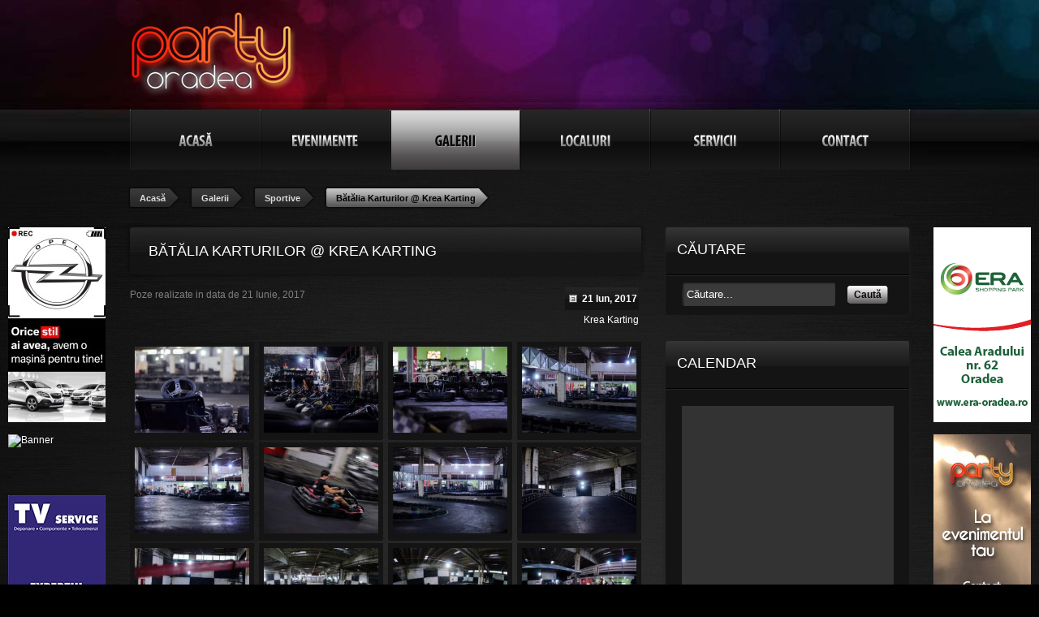

--- FILE ---
content_type: text/html; charset=utf-8
request_url: https://partyoradea.ro/galerii/p/386630-sportive/856112-competitia-karturilor-krea-karting
body_size: 6141
content:
<!DOCTYPE html
PUBLIC "-//W3C//DTD XHTML 1.0 Strict//EN"
"http://www.w3.org/TR/xhtml1/DTD/xhtml1-strict.dtd">
<?xml version="1.0" encoding="utf-8"?><html xmlns="http://www.w3.org/1999/xhtml" xml:lang="ro-ro" lang="ro-ro" dir="ltr" xmlns:og="http://ogp.me/ns#" xmlns:fb="http://ogp.me/ns/fb#">
<head>
	  <base href="https://partyoradea.ro/galerii/p/386630-sportive/856112-competitia-karturilor-krea-karting" />
  <meta http-equiv="content-type" content="text/html; charset=utf-8" />
  <meta name="robots" content="index, follow" />
  <meta name="keywords" content="Batalia Karturilor @ Krea Karting, galerie, Oradea" />
  <meta name="description" content="Poze realizate in data de 21 Iunie, 2017" />
  <meta name="generator" content="PartyOradea.ro" />
  <title>Batalia Karturilor @ Krea Karting, galerie, Oradea</title>
  <link href="/templates/partyoradea/favicon.ico" rel="shortcut icon" type="image/x-icon" />
  <script type="text/javascript" src="http://ajax.googleapis.com/ajax/libs/jquery/1.4.2/jquery.min.js"></script>
  <script type="text/javascript" src="https://partyoradea.ro/plugins/system/po_scriptloader/jquery.pagination.js"></script>
  <script type="text/javascript">
var option = "com_pogallery";jQuery(document).ready(function() { addBackgroundFunctionality("https://partyoradea.ro/images/pogallery/bg/competitia-karturilor-krea-karting.jpg"); });jQuery(document).ready(function() { addPictureListFunctionality(60, 12);});currentDate = '2026-01'; joomlaRoot = 'https://partyoradea.ro/'; selectedDate = ''; calendarDefaultView = 'gallery'; calendarLastOption = '';
  </script>
  <meta property="og:type" content="website" />
  <meta property="al:ios:app_store_id" content="919399823" />
  <meta property="al:ios:app_name" content="PartyOradea" />
  <meta property="al:android:app_name" content="PartyOradea" />
  <meta property="al:android:package" content="com.partyoradea.app" />
  <meta property="al:web:should_fallback" content="false" />
  <meta property="og:title" content="Bătălia Karturilor @ Krea Karting, galerie, Oradea" />
  <meta property="og:url" content="https://partyoradea.ro/galerii/p/386630-sportive/856112-competitia-karturilor-krea-karting" />
  <meta property="og:image" content="https://partyoradea.ro/images/pogallery/competitia-karturilor-krea-karting/competitia-karturilor-krea-karting-16.jpg" />
  <meta property="og:description" content="Poze realizate in data de 21 Iunie, 2017" />
  <meta property="al:ios:url" content="partyoradea://gallery" />
  <meta property="al:android:url" content="partyoradea://gallery" />
  <meta property="al:web:url" content="https://partyoradea.ro/galerii/p/386630-sportive/856112-competitia-karturilor-krea-karting" />

<!--	<meta property="fb:page_id" content="210292672334556" /> -->
	<meta property="og:site_name" content="PartyOradea" />
<!--	<meta property="fb:admins" content="100002280332842,1286773265,100001809750028" /> -->
	<meta property="fb:app_id" content="136084156466199" />
																																																																											<link rel="stylesheet" href="/templates/partyoradea/css/template.css?20151103-1" type="text/css" />
	<!--[if IE 6]>
		<link rel="stylesheet" href="/templates/partyoradea/css/ie6.css" type="text/css" />
	<![endif]-->
	<!--[if IE 7]>
		<link rel="stylesheet" href="/templates/partyoradea/css/ie7.css?20110930" type="text/css" />
	<![endif]-->
	<script type="text/javascript">var baseURL = "https://partyoradea.ro/";</script>
	<script src="https://partyoradea.ro/templates/partyoradea/js/poimgviewer.min.js" type="text/javascript" async="async" defer="defer"></script>
	<script src="https://partyoradea.ro/templates/partyoradea/js/general.min.js" type="text/javascript" async="async" defer="defer"></script>
	<![if !IE 6]>
		<script src="http://connect.facebook.net/en_US/all.js#xfbml=1" type="text/javascript"></script>
	<![endif]>
	<script type="text/javascript">var _gaq = _gaq || [];_gaq.push(["_setAccount", "UA-22654937-1"]);_gaq.push(["_trackPageview"]);(function() {var ga = document.createElement("script");ga.type = "text/javascript";ga.async = true;ga.src = ("https:" == document.location.protocol ? "https://ssl" : "http://www") + ".google-analytics.com/ga.js";var s = document.getElementsByTagName("script")[0];s.parentNode.insertBefore(ga, s);})();</script>
</head>
<body class="not-homepage com_pogallery">
	<div id="fb-root"></div>
	<script>
		window.fbAsyncInit = function() {
			FB.init({
				appId		: 136084156466199,
				channelUrl	: 'https://partyoradea.ro/templates/partyoradea/fbchannel.php',
				status		: true,
				cookie		: true,
				xfbml		: true
			});
		};
	</script>
	<div id="wrapper">
					<div id="header">
				<div id="header-shadow">
					<div id="header-inner">
								<div class="moduletable mt-headerstatic">
					<p><a href="/"><img src="/images/stories/partyoradea/partyoradea-logo.png" alt="partyoradea-logo" width="206" height="105" /></a></p>		</div>
			<div class="moduletable mt-headerbanner mt-banner">
					<a href="http://www.partyoradea.ro/component/banners/click/53" class="random-slide" style="width:728px;height:90px" target="_blank">

<img src="http://www.partyoradea.ro/images/banners/lotus2.jpg" alt="" data-href="http://www.lotus-center.ro" style="display: none" />


<input type="hidden" name="animation_speed" value="200" />
<input type="hidden" name="pause_time" value="10000" />
</a>		</div>
			<div class="moduletable mt-mainmenu">
					<ul class="menu"><li class="item1 acasa lev-1"><a href="https://partyoradea.ro/"><span>Acasă</span></a></li><li class="parent item2 evenimente lev-1"><a href="/evenimente"><span>Evenimente</span></a></li><li class="parent active item3 galerii lev-1"><a href="/galerii"><span>Galerii</span></a></li><li class="parent item4 localuri lev-1"><a href="/localuri"><span>Localuri</span></a></li><li class="item27 servicii lev-1"><a href="/servicii"><span>Servicii</span></a></li><li class="item5 contact lev-1"><a href="/contact"><span>Contact</span></a></li></ul>		</div>
			<div class="moduletable mt-breadcrumb">
					
							<a href="https://partyoradea.ro/" class="pathway">
				<strong><span>Acasă</span></strong>
			</a>
										<a href="/galerii" class="pathway">
				<strong><span>Galerii</span></strong>
			</a>
										<a href="/galerii/g/386630-sportive" class="pathway">
				<strong><span>Sportive</span></strong>
			</a>
							<strong class="sel"><span>Bătălia Karturilor @ Krea Karting</span></strong>
			</div>
	
						<div class="defloater">&nbsp;</div>
					</div>
				</div>
			</div>
		
		<div id="content">
			<div id="left">
				

				
									
<h1 class="title">
	<span class="title">
		<div class="fb-like"><fb:like href="http://partyoradea.ro/galerii/p/386630-sportive/856112-competitia-karturilor-krea-karting" layout="button_count" show_faces="false" width="90" action="like" font="arial" colorscheme="light"></fb:like></div>		Bătălia Karturilor @ Krea Karting	</span>
</h1>

<div class="gallery-date">
	<p><span>21 Iun, 2017</span></p>
			<a href="/localuri/e/4-alte/228-krea-karting">Krea Karting</a>
	</div>

	<div class="description"><p>Poze realizate in data de 21 Iunie, 2017</p></div>

<div class="defloater">&nbsp;</div>

<div class="pictures maincontent">
			<div class="picture-list-container">
			<ul class="album-list picture-list">
									<li class="page-1 first">
						<a href="/galerii/poza/386630-sportive/856112-competitia-karturilor-krea-karting/856113-competitia-karturilor-krea-karting-1" data-href="/images/pogallery/competitia-karturilor-krea-karting/competitia-karturilor-krea-karting-1.jpg" rel="commentable-lightbox[competitia-karturilor-krea-karting]" class="img-856113">
							<img src="/images/pogallery/competitia-karturilor-krea-karting/thumb/competitia-karturilor-krea-karting-1.jpg" width="215" height="161" alt="Competiția Karturilor @ Krea Karting" />
							<span class="comments hidden">0</span>
							<span class="info">
								<span class="title">Competiția Kart...</span>
							</span>
													</a>
					</li>
														<li class="page-1">
						<a href="/galerii/poza/386630-sportive/856112-competitia-karturilor-krea-karting/856114-competitia-karturilor-krea-karting-2" data-href="/images/pogallery/competitia-karturilor-krea-karting/competitia-karturilor-krea-karting-2.jpg" rel="commentable-lightbox[competitia-karturilor-krea-karting]" class="img-856114">
							<img src="/images/pogallery/competitia-karturilor-krea-karting/thumb/competitia-karturilor-krea-karting-2.jpg" width="215" height="161" alt="Competiția Karturilor @ Krea Karting" />
							<span class="comments hidden">0</span>
							<span class="info">
								<span class="title">Competiția Kart...</span>
							</span>
													</a>
					</li>
														<li class="page-1">
						<a href="/galerii/poza/386630-sportive/856112-competitia-karturilor-krea-karting/856115-competitia-karturilor-krea-karting-3" data-href="/images/pogallery/competitia-karturilor-krea-karting/competitia-karturilor-krea-karting-3.jpg" rel="commentable-lightbox[competitia-karturilor-krea-karting]" class="img-856115">
							<img src="/images/pogallery/competitia-karturilor-krea-karting/thumb/competitia-karturilor-krea-karting-3.jpg" width="215" height="161" alt="Competiția Karturilor @ Krea Karting" />
							<span class="comments hidden">0</span>
							<span class="info">
								<span class="title">Competiția Kart...</span>
							</span>
													</a>
					</li>
														<li class="page-1 last">
						<a href="/galerii/poza/386630-sportive/856112-competitia-karturilor-krea-karting/856116-competitia-karturilor-krea-karting-4" data-href="/images/pogallery/competitia-karturilor-krea-karting/competitia-karturilor-krea-karting-4.jpg" rel="commentable-lightbox[competitia-karturilor-krea-karting]" class="img-856116">
							<img src="/images/pogallery/competitia-karturilor-krea-karting/thumb/competitia-karturilor-krea-karting-4.jpg" width="215" height="161" alt="Competiția Karturilor @ Krea Karting" />
							<span class="comments hidden">0</span>
							<span class="info">
								<span class="title">Competiția Kart...</span>
							</span>
													</a>
					</li>
														<li class="page-1 first">
						<a href="/galerii/poza/386630-sportive/856112-competitia-karturilor-krea-karting/856117-competitia-karturilor-krea-karting-5" data-href="/images/pogallery/competitia-karturilor-krea-karting/competitia-karturilor-krea-karting-5.jpg" rel="commentable-lightbox[competitia-karturilor-krea-karting]" class="img-856117">
							<img src="/images/pogallery/competitia-karturilor-krea-karting/thumb/competitia-karturilor-krea-karting-5.jpg" width="215" height="161" alt="Competiția Karturilor @ Krea Karting" />
							<span class="comments hidden">0</span>
							<span class="info">
								<span class="title">Competiția Kart...</span>
							</span>
													</a>
					</li>
														<li class="page-1">
						<a href="/galerii/poza/386630-sportive/856112-competitia-karturilor-krea-karting/856118-competitia-karturilor-krea-karting-6" data-href="/images/pogallery/competitia-karturilor-krea-karting/competitia-karturilor-krea-karting-6.jpg" rel="commentable-lightbox[competitia-karturilor-krea-karting]" class="img-856118">
							<img src="/images/pogallery/competitia-karturilor-krea-karting/thumb/competitia-karturilor-krea-karting-6.jpg" width="215" height="161" alt="Competiția Karturilor @ Krea Karting" />
							<span class="comments hidden">0</span>
							<span class="info">
								<span class="title">Competiția Kart...</span>
							</span>
													</a>
					</li>
														<li class="page-1">
						<a href="/galerii/poza/386630-sportive/856112-competitia-karturilor-krea-karting/856119-competitia-karturilor-krea-karting-7" data-href="/images/pogallery/competitia-karturilor-krea-karting/competitia-karturilor-krea-karting-7.jpg" rel="commentable-lightbox[competitia-karturilor-krea-karting]" class="img-856119">
							<img src="/images/pogallery/competitia-karturilor-krea-karting/thumb/competitia-karturilor-krea-karting-7.jpg" width="215" height="161" alt="Competiția Karturilor @ Krea Karting" />
							<span class="comments hidden">0</span>
							<span class="info">
								<span class="title">Competiția Kart...</span>
							</span>
													</a>
					</li>
														<li class="page-1 last">
						<a href="/galerii/poza/386630-sportive/856112-competitia-karturilor-krea-karting/856120-competitia-karturilor-krea-karting-8" data-href="/images/pogallery/competitia-karturilor-krea-karting/competitia-karturilor-krea-karting-8.jpg" rel="commentable-lightbox[competitia-karturilor-krea-karting]" class="img-856120">
							<img src="/images/pogallery/competitia-karturilor-krea-karting/thumb/competitia-karturilor-krea-karting-8.jpg" width="215" height="161" alt="Competiția Karturilor @ Krea Karting" />
							<span class="comments hidden">0</span>
							<span class="info">
								<span class="title">Competiția Kart...</span>
							</span>
													</a>
					</li>
														<li class="page-1 first">
						<a href="/galerii/poza/386630-sportive/856112-competitia-karturilor-krea-karting/856121-competitia-karturilor-krea-karting-9" data-href="/images/pogallery/competitia-karturilor-krea-karting/competitia-karturilor-krea-karting-9.jpg" rel="commentable-lightbox[competitia-karturilor-krea-karting]" class="img-856121">
							<img src="/images/pogallery/competitia-karturilor-krea-karting/thumb/competitia-karturilor-krea-karting-9.jpg" width="215" height="161" alt="Competiția Karturilor @ Krea Karting" />
							<span class="comments hidden">0</span>
							<span class="info">
								<span class="title">Competiția Kart...</span>
							</span>
													</a>
					</li>
														<li class="page-1">
						<a href="/galerii/poza/386630-sportive/856112-competitia-karturilor-krea-karting/856122-competitia-karturilor-krea-karting-10" data-href="/images/pogallery/competitia-karturilor-krea-karting/competitia-karturilor-krea-karting-10.jpg" rel="commentable-lightbox[competitia-karturilor-krea-karting]" class="img-856122">
							<img src="/images/pogallery/competitia-karturilor-krea-karting/thumb/competitia-karturilor-krea-karting-10.jpg" width="215" height="161" alt="Competiția Karturilor @ Krea Karting" />
							<span class="comments hidden">0</span>
							<span class="info">
								<span class="title">Competiția Kart...</span>
							</span>
													</a>
					</li>
														<li class="page-1">
						<a href="/galerii/poza/386630-sportive/856112-competitia-karturilor-krea-karting/856123-competitia-karturilor-krea-karting-11" data-href="/images/pogallery/competitia-karturilor-krea-karting/competitia-karturilor-krea-karting-11.jpg" rel="commentable-lightbox[competitia-karturilor-krea-karting]" class="img-856123">
							<img src="/images/pogallery/competitia-karturilor-krea-karting/thumb/competitia-karturilor-krea-karting-11.jpg" width="215" height="161" alt="Competiția Karturilor @ Krea Karting" />
							<span class="comments hidden">0</span>
							<span class="info">
								<span class="title">Competiția Kart...</span>
							</span>
													</a>
					</li>
														<li class="page-1 last">
						<a href="/galerii/poza/386630-sportive/856112-competitia-karturilor-krea-karting/856124-competitia-karturilor-krea-karting-12" data-href="/images/pogallery/competitia-karturilor-krea-karting/competitia-karturilor-krea-karting-12.jpg" rel="commentable-lightbox[competitia-karturilor-krea-karting]" class="img-856124">
							<img src="/images/pogallery/competitia-karturilor-krea-karting/thumb/competitia-karturilor-krea-karting-12.jpg" width="215" height="161" alt="Competiția Karturilor @ Krea Karting" />
							<span class="comments hidden">0</span>
							<span class="info">
								<span class="title">Competiția Kart...</span>
							</span>
													</a>
					</li>
											<li class="page-divider"></li>
														<li class="page-2 first">
						<a href="/galerii/poza/386630-sportive/856112-competitia-karturilor-krea-karting/856125-competitia-karturilor-krea-karting-13" data-href="/images/pogallery/competitia-karturilor-krea-karting/competitia-karturilor-krea-karting-13.jpg" rel="commentable-lightbox[competitia-karturilor-krea-karting]" class="img-856125">
							<img src="/images/pogallery/competitia-karturilor-krea-karting/thumb/competitia-karturilor-krea-karting-13.jpg" width="215" height="161" alt="Competiția Karturilor @ Krea Karting" />
							<span class="comments hidden">0</span>
							<span class="info">
								<span class="title">Competiția Kart...</span>
							</span>
													</a>
					</li>
														<li class="page-2">
						<a href="/galerii/poza/386630-sportive/856112-competitia-karturilor-krea-karting/856126-competitia-karturilor-krea-karting-14" data-href="/images/pogallery/competitia-karturilor-krea-karting/competitia-karturilor-krea-karting-14.jpg" rel="commentable-lightbox[competitia-karturilor-krea-karting]" class="img-856126">
							<img src="/images/pogallery/competitia-karturilor-krea-karting/thumb/competitia-karturilor-krea-karting-14.jpg" width="215" height="161" alt="Competiția Karturilor @ Krea Karting" />
							<span class="comments hidden">0</span>
							<span class="info">
								<span class="title">Competiția Kart...</span>
							</span>
													</a>
					</li>
														<li class="page-2">
						<a href="/galerii/poza/386630-sportive/856112-competitia-karturilor-krea-karting/856127-competitia-karturilor-krea-karting-15" data-href="/images/pogallery/competitia-karturilor-krea-karting/competitia-karturilor-krea-karting-15.jpg" rel="commentable-lightbox[competitia-karturilor-krea-karting]" class="img-856127">
							<img src="/images/pogallery/competitia-karturilor-krea-karting/thumb/competitia-karturilor-krea-karting-15.jpg" width="215" height="161" alt="Competiția Karturilor @ Krea Karting" />
							<span class="comments hidden">0</span>
							<span class="info">
								<span class="title">Competiția Kart...</span>
							</span>
													</a>
					</li>
														<li class="page-2 last">
						<a href="/galerii/poza/386630-sportive/856112-competitia-karturilor-krea-karting/856128-competitia-karturilor-krea-karting-16" data-href="/images/pogallery/competitia-karturilor-krea-karting/competitia-karturilor-krea-karting-16.jpg" rel="commentable-lightbox[competitia-karturilor-krea-karting]" class="img-856128">
							<img src="/images/pogallery/competitia-karturilor-krea-karting/thumb/competitia-karturilor-krea-karting-16.jpg" width="215" height="161" alt="Competiția Karturilor @ Krea Karting" />
							<span class="comments hidden">0</span>
							<span class="info">
								<span class="title">Competiția Kart...</span>
							</span>
													</a>
					</li>
														<li class="page-2 first">
						<a href="/galerii/poza/386630-sportive/856112-competitia-karturilor-krea-karting/856129-competitia-karturilor-krea-karting-17" data-href="/images/pogallery/competitia-karturilor-krea-karting/competitia-karturilor-krea-karting-17.jpg" rel="commentable-lightbox[competitia-karturilor-krea-karting]" class="img-856129">
							<img src="/images/pogallery/competitia-karturilor-krea-karting/thumb/competitia-karturilor-krea-karting-17.jpg" width="215" height="161" alt="Competiția Karturilor @ Krea Karting" />
							<span class="comments hidden">0</span>
							<span class="info">
								<span class="title">Competiția Kart...</span>
							</span>
													</a>
					</li>
														<li class="page-2">
						<a href="/galerii/poza/386630-sportive/856112-competitia-karturilor-krea-karting/856130-competitia-karturilor-krea-karting-18" data-href="/images/pogallery/competitia-karturilor-krea-karting/competitia-karturilor-krea-karting-18.jpg" rel="commentable-lightbox[competitia-karturilor-krea-karting]" class="img-856130">
							<img src="/images/pogallery/competitia-karturilor-krea-karting/thumb/competitia-karturilor-krea-karting-18.jpg" width="215" height="161" alt="Competiția Karturilor @ Krea Karting" />
							<span class="comments hidden">0</span>
							<span class="info">
								<span class="title">Competiția Kart...</span>
							</span>
													</a>
					</li>
														<li class="page-2">
						<a href="/galerii/poza/386630-sportive/856112-competitia-karturilor-krea-karting/856131-competitia-karturilor-krea-karting-19" data-href="/images/pogallery/competitia-karturilor-krea-karting/competitia-karturilor-krea-karting-19.jpg" rel="commentable-lightbox[competitia-karturilor-krea-karting]" class="img-856131">
							<img src="/images/pogallery/competitia-karturilor-krea-karting/thumb/competitia-karturilor-krea-karting-19.jpg" width="215" height="161" alt="Competiția Karturilor @ Krea Karting" />
							<span class="comments hidden">0</span>
							<span class="info">
								<span class="title">Competiția Kart...</span>
							</span>
													</a>
					</li>
														<li class="page-2 last">
						<a href="/galerii/poza/386630-sportive/856112-competitia-karturilor-krea-karting/856132-competitia-karturilor-krea-karting-20" data-href="/images/pogallery/competitia-karturilor-krea-karting/competitia-karturilor-krea-karting-20.jpg" rel="commentable-lightbox[competitia-karturilor-krea-karting]" class="img-856132">
							<img src="/images/pogallery/competitia-karturilor-krea-karting/thumb/competitia-karturilor-krea-karting-20.jpg" width="215" height="161" alt="Competiția Karturilor @ Krea Karting" />
							<span class="comments hidden">0</span>
							<span class="info">
								<span class="title">Competiția Kart...</span>
							</span>
													</a>
					</li>
														<li class="page-2 first">
						<a href="/galerii/poza/386630-sportive/856112-competitia-karturilor-krea-karting/856133-competitia-karturilor-krea-karting-21" data-href="/images/pogallery/competitia-karturilor-krea-karting/competitia-karturilor-krea-karting-21.jpg" rel="commentable-lightbox[competitia-karturilor-krea-karting]" class="img-856133">
							<img src="/images/pogallery/competitia-karturilor-krea-karting/thumb/competitia-karturilor-krea-karting-21.jpg" width="215" height="161" alt="Competiția Karturilor @ Krea Karting" />
							<span class="comments hidden">0</span>
							<span class="info">
								<span class="title">Competiția Kart...</span>
							</span>
													</a>
					</li>
														<li class="page-2">
						<a href="/galerii/poza/386630-sportive/856112-competitia-karturilor-krea-karting/856134-competitia-karturilor-krea-karting-22" data-href="/images/pogallery/competitia-karturilor-krea-karting/competitia-karturilor-krea-karting-22.jpg" rel="commentable-lightbox[competitia-karturilor-krea-karting]" class="img-856134">
							<img src="/images/pogallery/competitia-karturilor-krea-karting/thumb/competitia-karturilor-krea-karting-22.jpg" width="215" height="161" alt="Competiția Karturilor @ Krea Karting" />
							<span class="comments hidden">0</span>
							<span class="info">
								<span class="title">Competiția Kart...</span>
							</span>
													</a>
					</li>
														<li class="page-2">
						<a href="/galerii/poza/386630-sportive/856112-competitia-karturilor-krea-karting/856135-competitia-karturilor-krea-karting-23" data-href="/images/pogallery/competitia-karturilor-krea-karting/competitia-karturilor-krea-karting-23.jpg" rel="commentable-lightbox[competitia-karturilor-krea-karting]" class="img-856135">
							<img src="/images/pogallery/competitia-karturilor-krea-karting/thumb/competitia-karturilor-krea-karting-23.jpg" width="215" height="161" alt="Competiția Karturilor @ Krea Karting" />
							<span class="comments hidden">0</span>
							<span class="info">
								<span class="title">Competiția Kart...</span>
							</span>
													</a>
					</li>
														<li class="page-2 last">
						<a href="/galerii/poza/386630-sportive/856112-competitia-karturilor-krea-karting/856136-competitia-karturilor-krea-karting-24" data-href="/images/pogallery/competitia-karturilor-krea-karting/competitia-karturilor-krea-karting-24.jpg" rel="commentable-lightbox[competitia-karturilor-krea-karting]" class="img-856136">
							<img src="/images/pogallery/competitia-karturilor-krea-karting/thumb/competitia-karturilor-krea-karting-24.jpg" width="215" height="161" alt="Competiția Karturilor @ Krea Karting" />
							<span class="comments hidden">0</span>
							<span class="info">
								<span class="title">Competiția Kart...</span>
							</span>
													</a>
					</li>
											<li class="page-divider"></li>
														<li class="page-3 first">
						<a href="/galerii/poza/386630-sportive/856112-competitia-karturilor-krea-karting/856137-competitia-karturilor-krea-karting-25" data-href="/images/pogallery/competitia-karturilor-krea-karting/competitia-karturilor-krea-karting-25.jpg" rel="commentable-lightbox[competitia-karturilor-krea-karting]" class="img-856137">
							<img src="/images/pogallery/competitia-karturilor-krea-karting/thumb/competitia-karturilor-krea-karting-25.jpg" width="215" height="161" alt="Competiția Karturilor @ Krea Karting" />
							<span class="comments hidden">0</span>
							<span class="info">
								<span class="title">Competiția Kart...</span>
							</span>
													</a>
					</li>
														<li class="page-3">
						<a href="/galerii/poza/386630-sportive/856112-competitia-karturilor-krea-karting/856138-competitia-karturilor-krea-karting-26" data-href="/images/pogallery/competitia-karturilor-krea-karting/competitia-karturilor-krea-karting-26.jpg" rel="commentable-lightbox[competitia-karturilor-krea-karting]" class="img-856138">
							<img src="/images/pogallery/competitia-karturilor-krea-karting/thumb/competitia-karturilor-krea-karting-26.jpg" width="215" height="161" alt="Competiția Karturilor @ Krea Karting" />
							<span class="comments hidden">0</span>
							<span class="info">
								<span class="title">Competiția Kart...</span>
							</span>
													</a>
					</li>
														<li class="page-3">
						<a href="/galerii/poza/386630-sportive/856112-competitia-karturilor-krea-karting/856139-competitia-karturilor-krea-karting-27" data-href="/images/pogallery/competitia-karturilor-krea-karting/competitia-karturilor-krea-karting-27.jpg" rel="commentable-lightbox[competitia-karturilor-krea-karting]" class="img-856139">
							<img src="/images/pogallery/competitia-karturilor-krea-karting/thumb/competitia-karturilor-krea-karting-27.jpg" width="215" height="161" alt="Competiția Karturilor @ Krea Karting" />
							<span class="comments hidden">0</span>
							<span class="info">
								<span class="title">Competiția Kart...</span>
							</span>
													</a>
					</li>
														<li class="page-3 last">
						<a href="/galerii/poza/386630-sportive/856112-competitia-karturilor-krea-karting/856140-competitia-karturilor-krea-karting-28" data-href="/images/pogallery/competitia-karturilor-krea-karting/competitia-karturilor-krea-karting-28.jpg" rel="commentable-lightbox[competitia-karturilor-krea-karting]" class="img-856140">
							<img src="/images/pogallery/competitia-karturilor-krea-karting/thumb/competitia-karturilor-krea-karting-28.jpg" width="215" height="161" alt="Competiția Karturilor @ Krea Karting" />
							<span class="comments hidden">0</span>
							<span class="info">
								<span class="title">Competiția Kart...</span>
							</span>
													</a>
					</li>
														<li class="page-3 first">
						<a href="/galerii/poza/386630-sportive/856112-competitia-karturilor-krea-karting/856141-competitia-karturilor-krea-karting-29" data-href="/images/pogallery/competitia-karturilor-krea-karting/competitia-karturilor-krea-karting-29.jpg" rel="commentable-lightbox[competitia-karturilor-krea-karting]" class="img-856141">
							<img src="/images/pogallery/competitia-karturilor-krea-karting/thumb/competitia-karturilor-krea-karting-29.jpg" width="215" height="161" alt="Competiția Karturilor @ Krea Karting" />
							<span class="comments hidden">0</span>
							<span class="info">
								<span class="title">Competiția Kart...</span>
							</span>
													</a>
					</li>
														<li class="page-3">
						<a href="/galerii/poza/386630-sportive/856112-competitia-karturilor-krea-karting/856142-competitia-karturilor-krea-karting-30" data-href="/images/pogallery/competitia-karturilor-krea-karting/competitia-karturilor-krea-karting-30.jpg" rel="commentable-lightbox[competitia-karturilor-krea-karting]" class="img-856142">
							<img src="/images/pogallery/competitia-karturilor-krea-karting/thumb/competitia-karturilor-krea-karting-30.jpg" width="215" height="161" alt="Competiția Karturilor @ Krea Karting" />
							<span class="comments hidden">0</span>
							<span class="info">
								<span class="title">Competiția Kart...</span>
							</span>
													</a>
					</li>
														<li class="page-3">
						<a href="/galerii/poza/386630-sportive/856112-competitia-karturilor-krea-karting/856143-competitia-karturilor-krea-karting-31" data-href="/images/pogallery/competitia-karturilor-krea-karting/competitia-karturilor-krea-karting-31.jpg" rel="commentable-lightbox[competitia-karturilor-krea-karting]" class="img-856143">
							<img src="/images/pogallery/competitia-karturilor-krea-karting/thumb/competitia-karturilor-krea-karting-31.jpg" width="215" height="161" alt="Competiția Karturilor @ Krea Karting" />
							<span class="comments hidden">0</span>
							<span class="info">
								<span class="title">Competiția Kart...</span>
							</span>
													</a>
					</li>
														<li class="page-3 last">
						<a href="/galerii/poza/386630-sportive/856112-competitia-karturilor-krea-karting/856144-competitia-karturilor-krea-karting-32" data-href="/images/pogallery/competitia-karturilor-krea-karting/competitia-karturilor-krea-karting-32.jpg" rel="commentable-lightbox[competitia-karturilor-krea-karting]" class="img-856144">
							<img src="/images/pogallery/competitia-karturilor-krea-karting/thumb/competitia-karturilor-krea-karting-32.jpg" width="215" height="161" alt="Competiția Karturilor @ Krea Karting" />
							<span class="comments hidden">0</span>
							<span class="info">
								<span class="title">Competiția Kart...</span>
							</span>
													</a>
					</li>
														<li class="page-3 first">
						<a href="/galerii/poza/386630-sportive/856112-competitia-karturilor-krea-karting/856145-competitia-karturilor-krea-karting-33" data-href="/images/pogallery/competitia-karturilor-krea-karting/competitia-karturilor-krea-karting-33.jpg" rel="commentable-lightbox[competitia-karturilor-krea-karting]" class="img-856145">
							<img src="/images/pogallery/competitia-karturilor-krea-karting/thumb/competitia-karturilor-krea-karting-33.jpg" width="215" height="161" alt="Competiția Karturilor @ Krea Karting" />
							<span class="comments hidden">0</span>
							<span class="info">
								<span class="title">Competiția Kart...</span>
							</span>
													</a>
					</li>
														<li class="page-3">
						<a href="/galerii/poza/386630-sportive/856112-competitia-karturilor-krea-karting/856146-competitia-karturilor-krea-karting-34" data-href="/images/pogallery/competitia-karturilor-krea-karting/competitia-karturilor-krea-karting-34.jpg" rel="commentable-lightbox[competitia-karturilor-krea-karting]" class="img-856146">
							<img src="/images/pogallery/competitia-karturilor-krea-karting/thumb/competitia-karturilor-krea-karting-34.jpg" width="215" height="161" alt="Competiția Karturilor @ Krea Karting" />
							<span class="comments hidden">0</span>
							<span class="info">
								<span class="title">Competiția Kart...</span>
							</span>
													</a>
					</li>
														<li class="page-3">
						<a href="/galerii/poza/386630-sportive/856112-competitia-karturilor-krea-karting/856147-competitia-karturilor-krea-karting-35" data-href="/images/pogallery/competitia-karturilor-krea-karting/competitia-karturilor-krea-karting-35.jpg" rel="commentable-lightbox[competitia-karturilor-krea-karting]" class="img-856147">
							<img src="/images/pogallery/competitia-karturilor-krea-karting/thumb/competitia-karturilor-krea-karting-35.jpg" width="215" height="161" alt="Competiția Karturilor @ Krea Karting" />
							<span class="comments hidden">0</span>
							<span class="info">
								<span class="title">Competiția Kart...</span>
							</span>
													</a>
					</li>
														<li class="page-3 last">
						<a href="/galerii/poza/386630-sportive/856112-competitia-karturilor-krea-karting/856148-competitia-karturilor-krea-karting-36" data-href="/images/pogallery/competitia-karturilor-krea-karting/competitia-karturilor-krea-karting-36.jpg" rel="commentable-lightbox[competitia-karturilor-krea-karting]" class="img-856148">
							<img src="/images/pogallery/competitia-karturilor-krea-karting/thumb/competitia-karturilor-krea-karting-36.jpg" width="215" height="161" alt="Competiția Karturilor @ Krea Karting" />
							<span class="comments hidden">0</span>
							<span class="info">
								<span class="title">Competiția Kart...</span>
							</span>
													</a>
					</li>
											<li class="page-divider"></li>
														<li class="page-4 first">
						<a href="/galerii/poza/386630-sportive/856112-competitia-karturilor-krea-karting/856149-competitia-karturilor-krea-karting-37" data-href="/images/pogallery/competitia-karturilor-krea-karting/competitia-karturilor-krea-karting-37.jpg" rel="commentable-lightbox[competitia-karturilor-krea-karting]" class="img-856149">
							<img src="/images/pogallery/competitia-karturilor-krea-karting/thumb/competitia-karturilor-krea-karting-37.jpg" width="215" height="161" alt="Competiția Karturilor @ Krea Karting" />
							<span class="comments hidden">0</span>
							<span class="info">
								<span class="title">Competiția Kart...</span>
							</span>
													</a>
					</li>
														<li class="page-4">
						<a href="/galerii/poza/386630-sportive/856112-competitia-karturilor-krea-karting/856150-competitia-karturilor-krea-karting-38" data-href="/images/pogallery/competitia-karturilor-krea-karting/competitia-karturilor-krea-karting-38.jpg" rel="commentable-lightbox[competitia-karturilor-krea-karting]" class="img-856150">
							<img src="/images/pogallery/competitia-karturilor-krea-karting/thumb/competitia-karturilor-krea-karting-38.jpg" width="215" height="161" alt="Competiția Karturilor @ Krea Karting" />
							<span class="comments hidden">0</span>
							<span class="info">
								<span class="title">Competiția Kart...</span>
							</span>
													</a>
					</li>
														<li class="page-4">
						<a href="/galerii/poza/386630-sportive/856112-competitia-karturilor-krea-karting/856151-competitia-karturilor-krea-karting-39" data-href="/images/pogallery/competitia-karturilor-krea-karting/competitia-karturilor-krea-karting-39.jpg" rel="commentable-lightbox[competitia-karturilor-krea-karting]" class="img-856151">
							<img src="/images/pogallery/competitia-karturilor-krea-karting/thumb/competitia-karturilor-krea-karting-39.jpg" width="215" height="161" alt="Competiția Karturilor @ Krea Karting" />
							<span class="comments hidden">0</span>
							<span class="info">
								<span class="title">Competiția Kart...</span>
							</span>
													</a>
					</li>
														<li class="page-4 last">
						<a href="/galerii/poza/386630-sportive/856112-competitia-karturilor-krea-karting/856152-competitia-karturilor-krea-karting-40" data-href="/images/pogallery/competitia-karturilor-krea-karting/competitia-karturilor-krea-karting-40.jpg" rel="commentable-lightbox[competitia-karturilor-krea-karting]" class="img-856152">
							<img src="/images/pogallery/competitia-karturilor-krea-karting/thumb/competitia-karturilor-krea-karting-40.jpg" width="215" height="161" alt="Competiția Karturilor @ Krea Karting" />
							<span class="comments hidden">0</span>
							<span class="info">
								<span class="title">Competiția Kart...</span>
							</span>
													</a>
					</li>
														<li class="page-4 first">
						<a href="/galerii/poza/386630-sportive/856112-competitia-karturilor-krea-karting/856153-competitia-karturilor-krea-karting-41" data-href="/images/pogallery/competitia-karturilor-krea-karting/competitia-karturilor-krea-karting-41.jpg" rel="commentable-lightbox[competitia-karturilor-krea-karting]" class="img-856153">
							<img src="/images/pogallery/competitia-karturilor-krea-karting/thumb/competitia-karturilor-krea-karting-41.jpg" width="215" height="161" alt="Competiția Karturilor @ Krea Karting" />
							<span class="comments hidden">0</span>
							<span class="info">
								<span class="title">Competiția Kart...</span>
							</span>
													</a>
					</li>
														<li class="page-4">
						<a href="/galerii/poza/386630-sportive/856112-competitia-karturilor-krea-karting/856154-competitia-karturilor-krea-karting-42" data-href="/images/pogallery/competitia-karturilor-krea-karting/competitia-karturilor-krea-karting-42.jpg" rel="commentable-lightbox[competitia-karturilor-krea-karting]" class="img-856154">
							<img src="/images/pogallery/competitia-karturilor-krea-karting/thumb/competitia-karturilor-krea-karting-42.jpg" width="215" height="161" alt="Competiția Karturilor @ Krea Karting" />
							<span class="comments hidden">0</span>
							<span class="info">
								<span class="title">Competiția Kart...</span>
							</span>
													</a>
					</li>
														<li class="page-4">
						<a href="/galerii/poza/386630-sportive/856112-competitia-karturilor-krea-karting/856155-competitia-karturilor-krea-karting-43" data-href="/images/pogallery/competitia-karturilor-krea-karting/competitia-karturilor-krea-karting-43.jpg" rel="commentable-lightbox[competitia-karturilor-krea-karting]" class="img-856155">
							<img src="/images/pogallery/competitia-karturilor-krea-karting/thumb/competitia-karturilor-krea-karting-43.jpg" width="215" height="161" alt="Competiția Karturilor @ Krea Karting" />
							<span class="comments hidden">0</span>
							<span class="info">
								<span class="title">Competiția Kart...</span>
							</span>
													</a>
					</li>
														<li class="page-4 last">
						<a href="/galerii/poza/386630-sportive/856112-competitia-karturilor-krea-karting/856156-competitia-karturilor-krea-karting-44" data-href="/images/pogallery/competitia-karturilor-krea-karting/competitia-karturilor-krea-karting-44.jpg" rel="commentable-lightbox[competitia-karturilor-krea-karting]" class="img-856156">
							<img src="/images/pogallery/competitia-karturilor-krea-karting/thumb/competitia-karturilor-krea-karting-44.jpg" width="215" height="161" alt="Competiția Karturilor @ Krea Karting" />
							<span class="comments hidden">0</span>
							<span class="info">
								<span class="title">Competiția Kart...</span>
							</span>
													</a>
					</li>
														<li class="page-4 first">
						<a href="/galerii/poza/386630-sportive/856112-competitia-karturilor-krea-karting/856157-competitia-karturilor-krea-karting-45" data-href="/images/pogallery/competitia-karturilor-krea-karting/competitia-karturilor-krea-karting-45.jpg" rel="commentable-lightbox[competitia-karturilor-krea-karting]" class="img-856157">
							<img src="/images/pogallery/competitia-karturilor-krea-karting/thumb/competitia-karturilor-krea-karting-45.jpg" width="215" height="161" alt="Competiția Karturilor @ Krea Karting" />
							<span class="comments hidden">0</span>
							<span class="info">
								<span class="title">Competiția Kart...</span>
							</span>
													</a>
					</li>
														<li class="page-4">
						<a href="/galerii/poza/386630-sportive/856112-competitia-karturilor-krea-karting/856158-competitia-karturilor-krea-karting-46" data-href="/images/pogallery/competitia-karturilor-krea-karting/competitia-karturilor-krea-karting-46.jpg" rel="commentable-lightbox[competitia-karturilor-krea-karting]" class="img-856158">
							<img src="/images/pogallery/competitia-karturilor-krea-karting/thumb/competitia-karturilor-krea-karting-46.jpg" width="215" height="161" alt="Competiția Karturilor @ Krea Karting" />
							<span class="comments hidden">0</span>
							<span class="info">
								<span class="title">Competiția Kart...</span>
							</span>
													</a>
					</li>
														<li class="page-4">
						<a href="/galerii/poza/386630-sportive/856112-competitia-karturilor-krea-karting/856159-competitia-karturilor-krea-karting-47" data-href="/images/pogallery/competitia-karturilor-krea-karting/competitia-karturilor-krea-karting-47.jpg" rel="commentable-lightbox[competitia-karturilor-krea-karting]" class="img-856159">
							<img src="/images/pogallery/competitia-karturilor-krea-karting/thumb/competitia-karturilor-krea-karting-47.jpg" width="215" height="161" alt="Competiția Karturilor @ Krea Karting" />
							<span class="comments hidden">0</span>
							<span class="info">
								<span class="title">Competiția Kart...</span>
							</span>
													</a>
					</li>
														<li class="page-4 last">
						<a href="/galerii/poza/386630-sportive/856112-competitia-karturilor-krea-karting/856160-competitia-karturilor-krea-karting-48" data-href="/images/pogallery/competitia-karturilor-krea-karting/competitia-karturilor-krea-karting-48.jpg" rel="commentable-lightbox[competitia-karturilor-krea-karting]" class="img-856160">
							<img src="/images/pogallery/competitia-karturilor-krea-karting/thumb/competitia-karturilor-krea-karting-48.jpg" width="215" height="161" alt="Competiția Karturilor @ Krea Karting" />
							<span class="comments hidden">0</span>
							<span class="info">
								<span class="title">Competiția Kart...</span>
							</span>
													</a>
					</li>
											<li class="page-divider"></li>
														<li class="page-5 first">
						<a href="/galerii/poza/386630-sportive/856112-competitia-karturilor-krea-karting/856161-competitia-karturilor-krea-karting-49" data-href="/images/pogallery/competitia-karturilor-krea-karting/competitia-karturilor-krea-karting-49.jpg" rel="commentable-lightbox[competitia-karturilor-krea-karting]" class="img-856161">
							<img src="/images/pogallery/competitia-karturilor-krea-karting/thumb/competitia-karturilor-krea-karting-49.jpg" width="215" height="161" alt="Competiția Karturilor @ Krea Karting" />
							<span class="comments hidden">0</span>
							<span class="info">
								<span class="title">Competiția Kart...</span>
							</span>
													</a>
					</li>
														<li class="page-5">
						<a href="/galerii/poza/386630-sportive/856112-competitia-karturilor-krea-karting/856162-competitia-karturilor-krea-karting-50" data-href="/images/pogallery/competitia-karturilor-krea-karting/competitia-karturilor-krea-karting-50.jpg" rel="commentable-lightbox[competitia-karturilor-krea-karting]" class="img-856162">
							<img src="/images/pogallery/competitia-karturilor-krea-karting/thumb/competitia-karturilor-krea-karting-50.jpg" width="215" height="161" alt="Competiția Karturilor @ Krea Karting" />
							<span class="comments hidden">0</span>
							<span class="info">
								<span class="title">Competiția Kart...</span>
							</span>
													</a>
					</li>
														<li class="page-5">
						<a href="/galerii/poza/386630-sportive/856112-competitia-karturilor-krea-karting/856163-competitia-karturilor-krea-karting-51" data-href="/images/pogallery/competitia-karturilor-krea-karting/competitia-karturilor-krea-karting-51.jpg" rel="commentable-lightbox[competitia-karturilor-krea-karting]" class="img-856163">
							<img src="/images/pogallery/competitia-karturilor-krea-karting/thumb/competitia-karturilor-krea-karting-51.jpg" width="215" height="161" alt="Competiția Karturilor @ Krea Karting" />
							<span class="comments hidden">0</span>
							<span class="info">
								<span class="title">Competiția Kart...</span>
							</span>
													</a>
					</li>
														<li class="page-5 last">
						<a href="/galerii/poza/386630-sportive/856112-competitia-karturilor-krea-karting/856164-competitia-karturilor-krea-karting-52" data-href="/images/pogallery/competitia-karturilor-krea-karting/competitia-karturilor-krea-karting-52.jpg" rel="commentable-lightbox[competitia-karturilor-krea-karting]" class="img-856164">
							<img src="/images/pogallery/competitia-karturilor-krea-karting/thumb/competitia-karturilor-krea-karting-52.jpg" width="215" height="161" alt="Competiția Karturilor @ Krea Karting" />
							<span class="comments hidden">0</span>
							<span class="info">
								<span class="title">Competiția Kart...</span>
							</span>
													</a>
					</li>
														<li class="page-5 first">
						<a href="/galerii/poza/386630-sportive/856112-competitia-karturilor-krea-karting/856165-competitia-karturilor-krea-karting-53" data-href="/images/pogallery/competitia-karturilor-krea-karting/competitia-karturilor-krea-karting-53.jpg" rel="commentable-lightbox[competitia-karturilor-krea-karting]" class="img-856165">
							<img src="/images/pogallery/competitia-karturilor-krea-karting/thumb/competitia-karturilor-krea-karting-53.jpg" width="215" height="161" alt="Competiția Karturilor @ Krea Karting" />
							<span class="comments hidden">0</span>
							<span class="info">
								<span class="title">Competiția Kart...</span>
							</span>
													</a>
					</li>
														<li class="page-5">
						<a href="/galerii/poza/386630-sportive/856112-competitia-karturilor-krea-karting/856166-competitia-karturilor-krea-karting-54" data-href="/images/pogallery/competitia-karturilor-krea-karting/competitia-karturilor-krea-karting-54.jpg" rel="commentable-lightbox[competitia-karturilor-krea-karting]" class="img-856166">
							<img src="/images/pogallery/competitia-karturilor-krea-karting/thumb/competitia-karturilor-krea-karting-54.jpg" width="215" height="161" alt="Competiția Karturilor @ Krea Karting" />
							<span class="comments hidden">0</span>
							<span class="info">
								<span class="title">Competiția Kart...</span>
							</span>
													</a>
					</li>
														<li class="page-5">
						<a href="/galerii/poza/386630-sportive/856112-competitia-karturilor-krea-karting/856167-competitia-karturilor-krea-karting-55" data-href="/images/pogallery/competitia-karturilor-krea-karting/competitia-karturilor-krea-karting-55.jpg" rel="commentable-lightbox[competitia-karturilor-krea-karting]" class="img-856167">
							<img src="/images/pogallery/competitia-karturilor-krea-karting/thumb/competitia-karturilor-krea-karting-55.jpg" width="215" height="161" alt="Competiția Karturilor @ Krea Karting" />
							<span class="comments hidden">0</span>
							<span class="info">
								<span class="title">Competiția Kart...</span>
							</span>
													</a>
					</li>
														<li class="page-5 last">
						<a href="/galerii/poza/386630-sportive/856112-competitia-karturilor-krea-karting/856168-competitia-karturilor-krea-karting-56" data-href="/images/pogallery/competitia-karturilor-krea-karting/competitia-karturilor-krea-karting-56.jpg" rel="commentable-lightbox[competitia-karturilor-krea-karting]" class="img-856168">
							<img src="/images/pogallery/competitia-karturilor-krea-karting/thumb/competitia-karturilor-krea-karting-56.jpg" width="215" height="161" alt="Competiția Karturilor @ Krea Karting" />
							<span class="comments hidden">0</span>
							<span class="info">
								<span class="title">Competiția Kart...</span>
							</span>
													</a>
					</li>
														<li class="page-5 first">
						<a href="/galerii/poza/386630-sportive/856112-competitia-karturilor-krea-karting/856169-competitia-karturilor-krea-karting-57" data-href="/images/pogallery/competitia-karturilor-krea-karting/competitia-karturilor-krea-karting-57.jpg" rel="commentable-lightbox[competitia-karturilor-krea-karting]" class="img-856169">
							<img src="/images/pogallery/competitia-karturilor-krea-karting/thumb/competitia-karturilor-krea-karting-57.jpg" width="215" height="161" alt="Competiția Karturilor @ Krea Karting" />
							<span class="comments hidden">0</span>
							<span class="info">
								<span class="title">Competiția Kart...</span>
							</span>
													</a>
					</li>
														<li class="page-5">
						<a href="/galerii/poza/386630-sportive/856112-competitia-karturilor-krea-karting/856170-competitia-karturilor-krea-karting-58" data-href="/images/pogallery/competitia-karturilor-krea-karting/competitia-karturilor-krea-karting-58.jpg" rel="commentable-lightbox[competitia-karturilor-krea-karting]" class="img-856170">
							<img src="/images/pogallery/competitia-karturilor-krea-karting/thumb/competitia-karturilor-krea-karting-58.jpg" width="215" height="161" alt="Competiția Karturilor @ Krea Karting" />
							<span class="comments hidden">0</span>
							<span class="info">
								<span class="title">Competiția Kart...</span>
							</span>
													</a>
					</li>
														<li class="page-5">
						<a href="/galerii/poza/386630-sportive/856112-competitia-karturilor-krea-karting/856171-competitia-karturilor-krea-karting-59" data-href="/images/pogallery/competitia-karturilor-krea-karting/competitia-karturilor-krea-karting-59.jpg" rel="commentable-lightbox[competitia-karturilor-krea-karting]" class="img-856171">
							<img src="/images/pogallery/competitia-karturilor-krea-karting/thumb/competitia-karturilor-krea-karting-59.jpg" width="215" height="161" alt="Competiția Karturilor @ Krea Karting" />
							<span class="comments hidden">0</span>
							<span class="info">
								<span class="title">Competiția Kart...</span>
							</span>
													</a>
					</li>
														<li class="page-5 last">
						<a href="/galerii/poza/386630-sportive/856112-competitia-karturilor-krea-karting/856172-competitia-karturilor-krea-karting-60" data-href="/images/pogallery/competitia-karturilor-krea-karting/competitia-karturilor-krea-karting-60.jpg" rel="commentable-lightbox[competitia-karturilor-krea-karting]" class="img-856172">
							<img src="/images/pogallery/competitia-karturilor-krea-karting/thumb/competitia-karturilor-krea-karting-60.jpg" width="215" height="161" alt="Competiția Karturilor @ Krea Karting" />
							<span class="comments hidden">0</span>
							<span class="info">
								<span class="title">Competiția Kart...</span>
							</span>
													</a>
					</li>
											<li class="page-divider"></li>
												</ul>
		</div>

		<div class="defloater"></div>
	
			<div id="picture-list-pagination" class="pagination"></div>
		<div class="defloater">&nbsp;</div>
		<br />
	
	<h2 class="title"><span class="title">Comentarii</span></h2><div class="fb-comment"><fb:comments href="http://partyoradea.ro/galerii/p/386630-sportive/856112-competitia-karturilor-krea-karting" width="610" num_posts="5" colorscheme="dark" send_notification_uid="507221050" notify="true"></fb:comments></div>
	<input type="hidden" id="gallery-id" value="856112" />
	<input type="hidden" id="gallery-name" value="Bătălia Karturilor @ Krea Karting" />
</div>
				
				<div class="defloater">&nbsp;</div>

									<div id="banner-left">
								<div class="boxmodule-banner mt-banner">
			<a href="http://www.partyoradea.ro/component/banners/click/42" class="slide-group sg-big" target="_blank">
<img src="http://partyoradea.ro/images/banners/1-opel-2016.jpg" alt="Banner" >
<img src="http://partyoradea.ro/images/banners/2-bmw-2016.jpg" alt="Banner" data-href="http://www.partyoradea.ro/component/banners/click/59" style="display:none" >
<img src="http://partyoradea.ro/images/banners/3-ok-2016.jpg" alt="Banner" data-href="http://www.partyoradea.ro/component/banners/click/46" style="display:none" >
<input type="hidden" name="animation_speed" value="200" />
<input type="hidden" name="pause_time" value="3000" />
</a><a href="http://www.partyoradea.ro/component/banners/click/18" class="slide-group sg-sml" target="_blank">
<img src="http://partyoradea.ro/images/banners/blondys1.jpg" alt="Banner">
<img src="http://partyoradea.ro/images/banners/blondys2.jpg" alt="Banner" style="display:none">
<img src="http://partyoradea.ro/images/banners/blondys3.jpg" alt="Banner" style="display:none">
<input type="hidden" name="animation_speed" value="2000" />
<input type="hidden" name="pause_time" value="12000" />
</a><a href="/component/banners/click/69" target="_blank"><img src="https://partyoradea.ro/images/banners/reclama tv service 120x240.jpg" width="120" height="240" alt="Banner" /></a>		</div> 
					</div>
							</div>

			<div id="right">
											<div class="boxmodule-right mt-search">
							<h3 class="title">Căutare</h3>
						<div class="boxcontent-right">
<form action="index.php" method="post" autocomplete="off">
	<div>
		<input name="searchword" id="mod_search_searchword" maxlength="20" alt="Caută" class="inputbox mt-search" type="text" size="20" value="Căutare..."  onblur="if(this.value=='') this.value='Căutare...';" onfocus="if(this.value=='Căutare...') this.value='';" /><a href="#" class="button submit-button" onclick="if (document.getElementById('mod_search_searchword').value == document.getElementById('mod_search_searchword').defaultValue) document.getElementById('mod_search_searchword').value='';" /><span>Caută</span></a>	</div>
	<input type="hidden" name="task"   value="search" />
	<input type="hidden" name="option" value="com_search" />
	<input type="hidden" name="Itemid" value="13" />
</form></div>
		</div> 		<div class="boxmodule-right mt-calendar">
							<h3 class="title">Calendar</h3>
						<div class="boxcontent-right">
<div class="calendar">
	<div class="calendar-contents">
		<div class="calendar-contents-days"></div>
	</div>
</div>

<div class="fade-container"></div>


<div class="upcoming-events">
	</div>

<div class="latest-galleries">
	</div>
</div>
		</div> 		<div class="boxmodule-right mt-fblikebox">
							<h3 class="title">Facebook</h3>
						<div class="boxcontent-right"><div class="fblikebox">
	<iframe src="http://www.facebook.com/plugins/likebox.php?href=http%3A%2F%2Fwww.facebook.com%2Fpages%2FPartyOradearo%2F210292672334556&amp;width=262&amp;height=257&amp;colorscheme=dark&amp;show_faces=true&amp;stream=false&amp;header=false" scrolling="no" frameborder="0" allowTransparency="true"></iframe>
</div></div>
		</div> 		<div class="boxmodule-right mt-othergalleries">
							<h3 class="title">Alte galerii, aceeaşi locaţie</h3>
						<div class="boxcontent-right">
<ul class="album-list">
			<li class="first">
			<a href="/galerii/p/386630-sportive/868079-seara-de-karting-krea-karting-1" title="Seară de karting @ Krea Karting, 11 Aug, 2017">
				<img src="/images/pogallery/seara-de-karting-krea-karting-1/thumb/seara-de-karting-krea-karting-27.jpg" width="80" height="60" alt="Seară de karting @ Krea Karting" />
								<b class="date"><span class="date">11.08</span></b>
				<span class="info">
					<span class="title">Seară de karting ...</span>
											<span class="location">(Krea Karting)</span>
									</span>
							</a>
		</li>
			<li>
			<a href="/galerii/p/386630-sportive/859013-campionatul-de-karting-krea" title="Campionatul de Karting Krea, 30 Iun, 2017">
				<img src="/images/pogallery/campionatul-de-karting-krea/thumb/campionatul-de-karting-krea-59.jpg" width="80" height="60" alt="Campionatul de Karting Krea" />
								<b class="date"><span class="date">30.06</span></b>
				<span class="info">
					<span class="title">Campionatul de Ka...</span>
											<span class="location">(Krea Karting)</span>
									</span>
							</a>
		</li>
			<li>
			<a href="/galerii/p/403-diverse/845264-seminar-metalubs" title="Seminar Metalubs, 22 Apr, 2017">
				<img src="/images/pogallery/seminar-metalubs/thumb/seminar-metalubs-20.jpg" width="80" height="60" alt="Seminar Metalubs" />
								<b class="date"><span class="date">22.04</span></b>
				<span class="info">
					<span class="title">Seminar Metalubs</span>
											<span class="location">(Krea Karting)</span>
									</span>
							</a>
		</li>
	</ul>

<div class="defloater">&nbsp;</div></div>
		</div> 
				
				<div class="defloater">&nbsp;</div>

									<div id="banner-right">
								<div class="boxmodule-banner mt-banner">
			<a href="/component/banners/click/66" target="_blank"><img src="https://partyoradea.ro/images/banners/era_shopping_banner.png" width="120" height="240" alt="Banner" /></a><a href="http://www.partyoradea.ro/component/banners/click/68" class="slide-group sg-big" target="_self">
<img src="http://partyoradea.ro/images/banners/po site 1 fata.jpg" alt="Banner" >
<img src="http://partyoradea.ro/images/banners/po site 1 spate.jpg" alt="Banner" style="display:none">
<input type="hidden" name="animation_speed" value="2000" />
<input type="hidden" name="pause_time" value="12000" />
</a>		</div> 
					</div>
							</div>

			<div class="defloater">&nbsp;</div>
		</div>

					<div id="footer">
				<div id="footer-inner">
							<div class="moduletable mt-copyright">
					<p>PartyOradea.ro © 2011-2016.<br /><a href="/termeni-si-conditii" rel="nofollow">Termeni și condiții</a> | <a href="/parteneri" rel="nofollow">Parteneri</a></p>		</div>
			<div class="moduletable mt-gplusone">
					<g:plusone size="small" annotation="none"></g:plusone>

<script type="text/javascript">window.___gcfg={lang:'ro'};(function(){var po=document.createElement('script');po.type='text/javascript';po.async=true;po.src='https://apis.google.com/js/plusone.js';var s=document.getElementsByTagName('script')[0]; s.parentNode.insertBefore(po,s);})();</script>		</div>
			<div class="moduletable mt-social">
					<p><a href="http://www.facebook.com/partyoradea" target="_blank" class="social facebook">facebook</a></p>		</div>
			<div class="moduletable mt-banner">
					<h3>Parteneri media</h3>
					<a href="http://www.topsound.ro/" target="_blank"><img src="http://partyoradea.ro/images/banners/partener-topsound.png" width="92" height="40" alt="Banner"/></a><a href="/component/banners/click/36" target="_blank"><img src="https://partyoradea.ro/images/banners/bihon-site.png" width="74" height="40" alt="Banner" /></a><a href="/component/banners/click/41" target="_blank"><img src="https://partyoradea.ro/images/banners/erdon-banner.jpg" width="75" height="40" alt="Banner" /></a><a href="/component/banners/click/77" target="_blank"><img src="https://partyoradea.ro/images/banners/oradealife-logo.png" width="113" height="40" alt="Banner" /></a><a href="http://www.inchirierescena.ro/" target="_blank"><img src="http://partyoradea.ro/images/banners/partener-is.png" width="120" height="40" alt="Banner"/></a<a href="/component/banners/click/30" target="_blank"><img src="https://partyoradea.ro/images/banners/partener-zi-de-zi-oradea.png" width="83" height="40" alt="Banner" /></a>		</div>
	
					<div class="defloater">&nbsp;</div>
				</div>
			</div>
			</div>
	
	 
</body>
</html>

--- FILE ---
content_type: text/html; charset=utf-8
request_url: https://accounts.google.com/o/oauth2/postmessageRelay?parent=https%3A%2F%2Fpartyoradea.ro&jsh=m%3B%2F_%2Fscs%2Fabc-static%2F_%2Fjs%2Fk%3Dgapi.lb.en.OE6tiwO4KJo.O%2Fd%3D1%2Frs%3DAHpOoo_Itz6IAL6GO-n8kgAepm47TBsg1Q%2Fm%3D__features__
body_size: 160
content:
<!DOCTYPE html><html><head><title></title><meta http-equiv="content-type" content="text/html; charset=utf-8"><meta http-equiv="X-UA-Compatible" content="IE=edge"><meta name="viewport" content="width=device-width, initial-scale=1, minimum-scale=1, maximum-scale=1, user-scalable=0"><script src='https://ssl.gstatic.com/accounts/o/2580342461-postmessagerelay.js' nonce="OniLid325u9xKnaWAFWn8Q"></script></head><body><script type="text/javascript" src="https://apis.google.com/js/rpc:shindig_random.js?onload=init" nonce="OniLid325u9xKnaWAFWn8Q"></script></body></html>

--- FILE ---
content_type: text/css
request_url: https://partyoradea.ro/templates/partyoradea/css/template.css?20151103-1
body_size: 8951
content:
/* MAIN RULES */
html {font-family:arial,helvetica,"sans serif"}
body {margin:0;padding:0;background:#000 url('../images/bg.gif') center 199px no-repeat;font-size:12px;color:#7f7f7f}
body.homepage {background-position:center 210px}
h1, h2, h3 {margin:0}
ul, ol {padding-left:5px;list-style-position:inside}
ul li, ol li {margin-bottom:5px}
p {margin:0 0 10px 0;padding:0;line-height:18px;text-align:justify}
form {margin:0;padding:0}
a {color:#fff;text-decoration:none}
a:hover {text-decoration:underline}
a:focus {outline:none}
a img {border:none}
input, textarea {font-family:arial,helvetica,"sans serif"}


/* LAYOUT */
#wrapper.scanline {background:url('../images/scanline.png') repeat}
#header {background:transparent url('../images/bg-header.jpg') bottom center no-repeat;height:209px}
/*body.homepage #header {background-position:center -170px}*/
#header #header-shadow {background:transparent url('../images/bg-header-shadow.png') 0 474px repeat-x}
body.homepage #header #header-shadow {padding-bottom:10px;background-position:0 bottom}
#header #header-inner {position:relative;width:960px;margin:0 auto}
#content {width:960px;margin:65px auto 0}
body.homepage #content {margin:40px auto 0}
#content #left {float:left;position:relative;width:630px}
#content #left.fullcontent {float:left;width:960px}
#content #left #banner-left {position:absolute;left:-150px;top:6px;width:120px}
#content #right {float:right;position:relative;width:300px}
#content #right #banner-right {position:absolute;left:330px;top:6px;width:120px}
#footer {background:#000 url('../images/bg-footer.jpg') 0 0 repeat-x}
#footer-inner {width:960px;height:/*148*/100px;margin:0 auto}


/* COMPONENTS */

/* general */
h1.title, h2.title {margin:0 -6px 10px -6px;padding-left:9px;background:transparent url('../images/bg-heading.png') left 0 no-repeat}
h1.title span.title, h2.title span.title {display:block;height:70px;padding-right:29px;padding-left:20px;background:transparent url('../images/bg-heading.png') right -70px no-repeat;color:#fff;font-size:18px;font-weight:normal;line-height:70px;text-transform:uppercase;overflow:hidden}

.description {margin-bottom:20px}
.hidden {display:none !important}

/* events */
ul.event-entry-list {float:left;margin:0;padding:0;list-style-type:none}
ul.event-entry-list li {float:left;width:202px;margin:0 6px 6px 0;padding:0;border:2px solid #666;border-radius:6px}
ul.event-entry-list li.last {margin-right:0}
ul.event-entry-list li a {position:relative;display:block;cursor:pointer;height:285px}
ul.event-entry-list li a img {width:202px;height:auto;border-radius:4px}
ul.event-entry-list li a strong {position:absolute;width:186px;bottom:15px;left:0;padding:5px 8px;background:transparent url('../images/bg-opac-75.png') 0 0 repeat;font-size:18px;text-transform:uppercase}
ul.event-entry-list li a:hover strong {background-image:url('../images/bg-opac-75-w.png');color:#000}
ul.event-entry-list li a strong span {color:#f52929}
ul.event-entry-list li a strong em {font-size:12px;font-style:normal}
ul.event-entry-list li a b {position:absolute;top:0;right:0;padding:0 10px;background:transparent url('../images/bg-date-bar.png') 98% center no-repeat}
ul.event-entry-list li a b span {display:block;height:36px;padding-left:20px;background:transparent url('../images/calendar-icon.png') 0 center no-repeat;font-size:14px;color:#fff;font-weight:bold;line-height:36px}
ul.event-entry-list li a u {position:absolute;left:3px;top:105px;display:block;width:32px;height:32px;background:transparent url('../images/is-18.png') 0 -48px no-repeat;text-indent:-9999px}
ul.event-entry-list li a .comments {width:26px;height:34px;position:absolute;left:-4px;top:-4px;padding:0 5px 0 3px;text-align:center;line-height:26px;background:transparent url('../images/bg-comment.png') top left no-repeat;font-weight:bold;font-size:11px}

.event-entry a.event-image {float:left;position:relative;display:block;margin:0 20px 10px 0;padding:12px;background:transparent url('../images/bg-mid-img.png') 0 0 no-repeat}
.event-entry a.event-image u {position:absolute;left:15px;top:15px;display:block;width:48px;height:48px;background:transparent url('../images/is-18.png') 0 0 no-repeat;text-indent:-9999px}
.event-entry p.date {margin-bottom:10px;padding-top:7px;font-size:16px}
.event-entry p.club {margin-bottom:10px;font-size:16px}
.event-entry p.date span {color:#fff}
.event-entry .description {margin-top:20px;font-size:14px}
.event-entry .picture-list {position:static}
.event-entry .picture-list li {height:150px;margin-bottom:0}

/* galleries */
ul.album-list {float:left;width:630px;margin:0 0 20px 0;padding:0;list-style-type:none}
ul.album-list li {float:left;width:153px;height:172px;margin:0 3px;padding:0;position:relative}
ul.album-list li.first {margin-left:0}
ul.album-list li.last {margin-right:0}
ul.album-list li a {padding:6px;width:141px;margin:0;height:150px;display:block;position:relative;text-align:center;border-bottom-left-radius:3px;border-bottom-right-radius:3px;/*box-shadow: 0 0 10px 0 #000000;*/background-color:#141414;text-decoration:none;transition:width 0.3s ease, height 0.3s ease, top 0.3s ease, left 0.3s ease;-webkit-transition:width 0.3s ease, height 0.3s ease, top 0.3s ease, left 0.3s ease;-moz-transition:width 0.3s ease, height 0.3s ease, top 0.3s ease, left 0.3s ease;-o-transition:width 0.3s ease, height 0.3s ease, top 0.3s ease, left 0.3s ease;top:0;left:0;overflow:hidden}
ul.album-list.picture-list li a {height:109px}
ul.album-list.hover-resize li a:hover {position:absolute;top:-32px;left:-32px;z-index:9999;width:215px;height:250px/*box-shadow: 0 0 40px 4px #000000*/}
ul.album-list li.first a {margin-left:0}
ul.album-list li.last a {margin-right:0}
ul.album-list li a .comments {width:26px;height:34px;position:absolute;left:0;top:0;padding:0 5px 0 3px;text-align:center;line-height:26px;background:transparent url('../images/bg-comment.png') top left no-repeat;font-weight:bold;font-size:11px}
ul.album-list li a img {margin:0 0 4px;width:100%;height:auto;transition:width 0.3s ease, height 0.3s ease;-webkit-transition:width 0.3s ease, height 0.3s ease;-moz-transition:width 0.3s ease, height 0.3s ease;-o-transition:width 0.3s ease, height 0.3s ease}
ul.album-list li a span {display:block;text-align:left}
ul.album-list li a span.info {padding:0 3px}
ul.album-list li a span.title {margin:3px 0 1px 0;font-size:9pt;font-weight:bold;text-transform:uppercase;height:15px;overflow:hidden}
ul.album-list li a:hover span.title {text-decoration:underline}
ul.album-list.hover-resize li a:hover span.title {height:auto}
ul.album-list.hover-resize li a:hover .title .title-full, ul.album-list.hover-resize li a:hover .title .location-full {margin-bottom:10px}
ul.album-list.picture-list li a span.title {text-align:center}
ul.album-list li a .title-stripped {display:block}
ul.album-list.hover-resize li a:hover .title-stripped {display:none}
ul.album-list li a .title-full {display:none;font-size:10pt !important}
ul.album-list.hover-resize li a:hover .title-full {display:block}
ul.album-list li a b.date {display:block;position:absolute;top:3px;right:3px;margin-right:0;padding:0 6px;background:transparent url('../images/bg-date-bar.png') 98% center no-repeat}
ul.album-list li a span.date {height:28px;padding-left:16px;background:transparent url('../images/calendar-icon.gif') 0 center no-repeat;font-size:12px;color:#fff;font-weight:bold;line-height:28px}
ul.album-list li a span.location {color:#aaa;text-decoration:none;font-size:8pt}
ul.album-list li a .location-stripped {display:block}
ul.album-list.hover-resize li a:hover .location-stripped {display:none}
ul.album-list li a .location-full {display:none;font-size:10pt !important}
ul.album-list.hover-resize li a:hover .location-full {display:block;height:auto}
ul.album-list li a u {position:absolute;left:10px;top:75px;display:block;width:32px;height:32px;background:transparent url('../images/is-18.png') 0 -48px no-repeat;text-indent:-9999px}
div.picture-list-container {position:relative;height:auto;margin:0 0 10px 0}
ul.picture-list {margin:0;padding:0;list-style-type:none}
ul.picture-list li {margin:0 3px;padding:0;height:124px}
ul.picture-list li span.info {display:none}
ul.picture-list li.page-divider {width:0;height:0}





.gallery-date {float:right;margin:0 0 10px 20px}
.gallery-date p {float:right;margin-bottom:5px;padding:0 5px;background:transparent url('../images/bg-date-bar.png') right center no-repeat}
.gallery-date p span {height:28px;padding-left:16px;background:transparent url('../images/calendar-icon.gif') 0 center no-repeat;font-size:12px;color:#fff;font-weight:bold;line-height:28px}
.gallery-date a {clear:both;display:block;margin-right:3px;text-align:right}

#left div.gallery-filter, #left div.gallery-show-all {height:48px;width:160px;margin-top:-13px;margin-bottom:13px;float:right}
#left div.gallery-filter.three-rows {margin-top:-20px;margin-bottom:20px}
#left div.gallery-show-all {}
#left div.gallery-filter a, #left div.gallery-show-all a {display:block;width:60px;height:16px;font-size:8pt;color:#eee;padding-left:15px}
#left div.gallery-filter a {float:left}
#left div.gallery-filter a.party {background:url('../images/tick.png') 0 0 no-repeat}
#left div.gallery-filter a.concert {background:url('../images/tick.png') 0 -16px no-repeat}
#left div.gallery-filter a.various {background:url('../images/tick.png') 0 -32px no-repeat}
#left div.gallery-filter a.cultural {background:url('../images/tick.png') 0 -48px no-repeat}
#left div.gallery-filter a.sport {background:url('../images/tick.png') 0 -64px no-repeat}
#left div.gallery-show-all a.show-all {display:block;padding-left:12px;background:transparent url('../images/icon-arw.png') left center no-repeat;font-size:8pt;height:48px;line-height:48px}
ul.album-list li a.party {background:transparent url('../images/bg-picture-party.png') left bottom no-repeat}
ul.album-list li a.concert {background:transparent url('../images/bg-picture-concert.png') left bottom no-repeat}
ul.album-list li a.cultural {background:transparent url('../images/bg-picture-cultural.png') left bottom no-repeat}
ul.album-list li a.sport {background:transparent url('../images/bg-picture-sport.png') left bottom no-repeat}
ul.album-list li a.various {background:transparent url('../images/bg-picture-various.png') left bottom no-repeat}
ul.album-list li a.party:hover, ul.album-list li a.concert:hover, ul.album-list li a.cultural:hover, ul.album-list li a.sport:hover, ul.album-list li a.various:hover {background-position:right bottom}

div.pictures div.picture-container img {width:630px}

/* gallery pagination */
.pagination {}
.pagination span {cursor:default}
.pagination a {text-decoration:none;border:solid 1px #555;color:#ddd;background-color:#333}
.pagination a:hover {border:solid 1px #d7803b;background-color:#c7702b}
.pagination a, .pagination span {display:block;float:left;padding:0.3em 0.5em;margin-right:5px;margin-bottom:5px}
.pagination .current {background-color:#878586;color:#fff;border:solid 1px #979596}
.pagination .current.prev, .pagination .current.next {color:#888;border:1px solid #333;background-color:transparent}

/* clubs */
ul.club-category-list {float:left;margin:0;padding:0;list-style-type:none}
ul.club-category-list li {float:left;width:300px;margin:0 30px 30px 0;padding:0}
ul.club-category-list li.last {margin-right:0}
ul.club-category-list li a {position:relative;display:block;cursor:pointer}
ul.club-category-list li a strong {position:absolute;width:280px;bottom:30px;left:0;padding:10px;background:transparent url('../images/bg-opac-75.png') 0 0 repeat;font-size:28px;text-transform:uppercase}
ul.club-category-list li a:hover strong {background-image:url('../images/bg-opac-75-w.png');color:#000}
ul.club-category-list li a strong span {color:#f52929}

ul.club-entry-list {float:left;margin:0;padding:0;list-style-type:none}
ul.club-entry-list li {float:left;width:190px;margin:0 30px 30px 0;padding:0}
ul.club-entry-list li.last {margin-right:0}
ul.club-entry-list li a {position:relative;display:block;cursor:pointer;height:209px;background-color:#000}
ul.club-entry-list li a strong {position:absolute;width:170px;bottom:20px;left:0;padding:10px;background:transparent url('../images/bg-opac-75.png') 0 0 repeat;font-size:18px;text-transform:uppercase}
ul.club-entry-list li a:hover strong {background-image:url('../images/bg-opac-75-w.png');color:#000}
ul.club-entry-list li a strong span {color:#f52929}
ul.club-entry-list li a .comments {width:26px;height:34px;position:absolute;left:-4px;top:-4px;padding:0 5px 0 3px;text-align:center;line-height:26px;background:transparent url('../images/bg-comment.png') top left no-repeat;font-weight:bold;font-size:11px}

.club-entry a.club-image {float:left;display:block;margin:0 20px 10px 0;padding:6px 6px 4px 6px;background: #c4c4c4;-webkit-border-radius: 6px;-moz-border-radius: 6px;border-radius: 6px;-webkit-box-shadow: 1px 1px 10px 2px rgba(50, 50, 50, 0.75);-moz-box-shadow:1px 1px 10px 2px rgba(50, 50, 50, 0.75);box-shadow:1px 1px 10px 2px rgba(50, 50, 50, 0.75)}
.club-entry a.club-image img {-webkit-border-radius: 4px;-moz-border-radius: 4px;border-radius: 4px;}
.club-entry p.adr {margin-bottom:10px;padding-top:7px;font-size:16px}
.club-entry p.tel, .club-entry p.ext-url {margin-bottom:10px;font-size:16px}
.club-entry p.ext-url {text-align:left}
.club-entry .description {margin-top:20px;font-size:14px}

.club-entry ul.picture-list {position:static}

/* search */
.maincontent.search form label {float:left;display:block;margin-right:10px;color:#fff;font-size:16px;line-height:42px}
.maincontent.search form input.inputbox {float:left;display:block;margin-right:10px}
.maincontent.search form a.button {margin-top:4px}

.search-areas .jqTransformCheckboxWrapper {margin:15px 5px 0 0}

ul.search-result-list {margin:30px 0 0 0;padding:0;list-style-type:none}
ul.search-result-list li.sr {margin:0;padding:0}
ul.search-result-list li.sr.club, ul.search-result-list li.sr.event {margin-bottom:10px}
ul.search-result-list li.sr div.index {float:left;width:20px;margin-right:5px;font-size:18px}
ul.search-result-list li.sr div.image {float:left;width:160px;margin-right:10px}
ul.search-result-list li.sr div.data {float:left;width:420px;margin-right:10px}
ul.search-result-list li.sr.club div.image, ul.search-result-list li.event div.image {text-align:center}
ul.search-result-list li.sr.gallery div.image ul {margin-bottom:0}
ul.search-result-list li.sr div.index, ul.search-result-list li.sr div.data {padding-top:3px}
ul.search-result-list li.sr div.data h5 {float:right;margin:0 0 0 20px;font-size:16px;font-weight:normal}
ul.search-result-list li.sr div.data h4 {margin:0 0 2px 0;font-size:18px;font-weight:normal}
ul.search-result-list li.sr div.data p {margin-top:10px}

.page-404 input {float:left}
.page-404 a.button {margin:4px 0 0 10px}

/* contact us */
#component-contact form {margin:15px 0}
#component-contact form label {display:block;margin:10px 0 2px 0;padding-left:5px;font-size:16px;color:#fff}
#component-contact form .left {float:left;width:300px}
#component-contact form .right {float:right;width:300px}
#component-contact form .button {float:right;margin-right:1px}
#component-contact .address {font-size:14px;font-weight: bold;color:#ffff;}
#component-contact form button.button {display:none}
#component-contact .recaptcha {float:right;margin-bottom:10px}

/* polls */
ul.poll-list {margin:0;padding:0;list-style-type:none}
ul.poll-list li {margin:0;padding:0}
ul.poll-list li a {color:#7f7f7f;font-weight:bold;font-size:18px;line-height:30px}
#poll-result dt {font-size:16px;font-weight:bold}
#poll-result dd {margin-left:40px}
#poll-stat dt {font-weight:bold}
#poll-stat dd {margin-left:40px}
.polls_item {height:4px}
.polls_color_1 {background-color:#8d1b1b;border:2px ridge #b22222}
.polls_color_2 {background-color:#6740e1;border:2px ridge #4169e1}
.polls_color_3 {background-color:#8d8d8d;border:2px ridge #d2d2d2}
.polls_color_4 {background-color:#cc8500;border:2px ridge #ffa500}
.polls_color_5 {background-color:#5b781e;border:2px ridge #6b8e23}
.polls_color_6 {background-color:#d01bca;border:2px ridge #b22222}
.polls_color_7 {background-color:#0a00d4;border:2px ridge #4169e1}
.polls_color_8 {background-color:#8d1b1b;border:2px ridge #b22222}
.polls_color_9 {background-color:#6740e1;border:2px ridge #4169e1}

/* user */
/* login */
#com-form-login {}
#com-form-login fieldset {margin:0;padding:0;border:0}
#com-form-login label {display:block;margin:10px 0 2px 0;padding-left:5px;font-size:16px;color:#fff}
#com-form-login input.textfield {width:284px;height:42px;margin:0;padding:0 8px;background:transparent url('../images/bg-input.png') 0 0 no-repeat;border:0 none;color:#969696;font-size:16px;line-height:42px}
#com-form-login #com-form-login-username {float:left;width:300px}
#com-form-login #com-form-login-password {float:right;width:300px}
#com-form-login #com-form-login-remember {padding-top:10px;margin-bottom:0}
#com-form-login #com-form-login-remember label {display:inline}
#com-form-login .login-submit {visibility:hidden;height:0;margin:0;padding:0;border:0}
#com-form-login .login-reminders-register {margin-top:10px}
#com-form-login .login-button {float:left;margin-right:15px}
#com-form-login .login-reminders {float:left}
#com-form-login .login-reminders a {display:block;height:16px;line-height:17px;margin-bottom:3px}
#com-form-login .login-reminders a span {display:block;width:16px;height:16px;float:left;margin-right:5px}
#com-form-login .login-reminders .forgot-pass {background:transparent url('../images/icon-forgot-password.png') 0 0 no-repeat}
#com-form-login .login-reminders .forgot-user {background:transparent url('../images/icon-forgot-user.png') 0 0 no-repeat}
#com-form-login .login-reminders a {color:#aaa}
#com-form-login .login-register-container {float:left}
#com-form-login .login-register-container .login-register-divider {float:left;line-height:32px;width:200px;text-align:center;margin:0 49px;color:#ddd}
#com-form-login .login-register-container .login-register-divider span.linethrough {text-decoration:line-through;color:#555}
#com-form-login .login-register-container .login-register {float:left}

/* registration */
.com-form-register {margin-bottom:10px}
.com-form-register label {display:block;margin:10px 0 2px 0;padding-left:5px;font-size:16px;color:#fff}
.com-form-register input.textfield, .com-form-register input.text_area {width:284px;height:42px;margin:0;padding:0 8px;background:transparent url('../images/bg-input.png') 0 0 no-repeat;border:0 none;color:#969696;font-size:16px;line-height:42px}
.com-form-register div.left {float:left;width:300px}
.com-form-register div.right {float:right;width:300px}
.com-form-register div.full {width:630px}
.com-form-register div.full input.textfield {width:614px;background-position:0 -322px}
.com-form-register hr {margin:40px 0 22px;border:0;border-top:1px solid #555}
.com-form-register .required-fields {margin-top:10px}
.com-form-register .button {margin-top:10px}
.com-form-register .username-disabled, .com-form-register .client-notifications-container {font-size:16px;margin:10px;color:#969696}

/* password reset, user reminder */
.com-form-reset {}
.com-form-reset label, .com-form-remind label {display:block;margin:10px 0 2px 0;padding-left:5px;font-size:16px;color:#fff}
.com-form-reset div.full, .com-form-remind div.full {width:630px}
.com-form-reset div.full input.textfield, .com-form-remind div.full input.textfield {width:614px;height:42px;margin:0;padding:0 8px;background:transparent url('../images/bg-input.png') 0 -322px no-repeat;border:0 none;color:#969696;font-size:16px;line-height:42px}
.com-form-reset .button, .com-form-remind .button {margin-top:10px}


/* client area */
.com_poclients #content h1.title, #content h1.title.userprofile {margin-top:10px}
#content .client-clublist table thead th, #content .client-eventlist table thead th {height:30px;background-color:#333;color:#999;padding:5px 5px}
#content .client-clublist table tbody td, #content .client-eventlist table tbody td {padding:5px 0}
#content .client-clublist table tbody td.published, #content .client-eventlist table tbody td.published {color:#fff}
#content .client-clublist tr.even, #content .client-eventlist tr.even {background-color:#333}

#adminForm fieldset {border:1px solid #444;margin-bottom:15px}
#adminForm fieldset legend {font-weight:bold;color:#fff}
#adminForm .admintable td.key {width:150px;padding-right:5px;background-color:#333;color:#bbb}
#adminForm #gmap {width:440px;height:350px}
#adminForm #editor-xtd-buttons {display:none}
#adminForm select, #adminForm input {background-color:#ccc;border:1px solid #aaa;padding:5px}
#adminForm button.button {margin-bottom:10px;height:36px}
#adminForm button.button span {padding:0 5px 0 1px;font-size:13px;margin-top:-1px}
#adminForm .alias-field {display:none}
#adminForm .publish-date-field {display:none}
#adminForm .image-outside, #adminForm .image-inside {display:none}
#adminForm .coordinates {display:none}
#adminForm .recurring-event {display:none}

/* client area - user menu */
ul.user-menu {list-style:inside none;margin:10px 0 0}
ul.user-menu li {height:16px;float:left;text-align:center;width:206px}
ul.user-menu li a {display:inline-block;height:16px;line-height:17px;padding-left:20px}
ul.user-menu li.lista-locatii a {background:transparent url('../images/icon-list-locations.png') 0 0 no-repeat}
ul.user-menu li.adaugare-locatie a {background:transparent url('../images/icon-add-location.png') 0 0 no-repeat}
ul.user-menu li.lista-evenimente a {background:transparent url('../images/icon-list-events.png') 0 0 no-repeat}
ul.user-menu li.adaugare-eveniment a {background:transparent url('../images/icon-add-event.png') 0 0 no-repeat}
ul.user-menu li.profilul-meu a {background:transparent url('../images/icon-forgot-user.png') 0 0 no-repeat}
ul.user-menu li.iesire-din-cont a {background:transparent url('../images/icon-logout.png') 0 0 no-repeat}
ul.user-menu li.active a {text-decoration:underline}

/* MODULES */

/* general */
.boxmodule-left {margin-bottom:20px}
.boxmodule-left h3.title {margin:0 -6px 10px -6px;padding-left:9px;background:transparent url('../images/bg-heading.png') left 0 no-repeat}
.boxmodule-left h3.title span.title {display:block;height:70px;padding-right:29px;padding-left:20px;background:transparent url('../images/bg-heading.png') right -70px no-repeat;color:#fff;font-size:18px;font-weight:normal;line-height:70px;text-transform:uppercase}

.boxmodule-right {margin-bottom:20px}
.boxmodule-right h3.title {height:66px;margin-right:-6px;margin-left:-6px;padding:0 20px;background:transparent url('../images/bg-header-module.png') center 0 no-repeat;color:#fff;font-size:18px;font-weight:normal;line-height:66px;text-transform:uppercase}
.boxmodule-right .boxcontent-right {margin-right:-6px;margin-left:-6px;padding:20px 26px 26px 26px;background:transparent url('../images/bg-boxmodule.png') center bottom no-repeat}

/* static header */
.mt-headerstatic {height:115px;padding:15px 0 5px 0;float:left/*background:transparent url('../images/bg-header-dancers-300.png') 0 center no-repeat*/}
.mt-headerstatic a {display:block}
.mt-headerstatic a img {float:left;display:block}

/* header banner (728px x 90px) */
.mt-headerbanner {float: right;margin:22px 0 0}

/* main menu */
.mt-mainmenu {float:left;position:relative}
.mt-mainmenu ul {float:left;width:960px;margin:0;padding:0 0 0 2px;list-style-type:none;background:transparent url('../images/menu-sep.png') left 0 no-repeat}
.mt-mainmenu ul li {float:left;position:relative;margin:0;padding:0 2px 0 0;background:transparent url('../images/menu-sep.png') right 0 no-repeat}
.mt-mainmenu ul li.acasa {z-index:20}
.mt-mainmenu ul li.evenimente {z-index:18}
.mt-mainmenu ul li.galerii {z-index:16}
.mt-mainmenu ul li.localuri {z-index:14}
.mt-mainmenu ul li.servicii {z-index:14}
.mt-mainmenu ul li.contact {z-index:10}
.mt-mainmenu ul li a {display:block;background:transparent url('../images/bg-menu.png?20120510') 0 top repeat-x;cursor:pointer}
.mt-mainmenu ul li.active a {background-position:0 center !important}
.mt-mainmenu ul li a:hover {background-position:0 bottom}
.mt-mainmenu ul li a span {display:block;width:158px;height:74px;background-color:transparent;background-image:url('../images/menu.png?20120510');background-repeat:no-repeat;text-indent:-9999px}
/*.mt-mainmenu ul li.contact a span {width:188px}*/
.mt-mainmenu ul li.acasa a span {background-position:center 0}
.mt-mainmenu ul li.evenimente a span {background-position:center -74px}
.mt-mainmenu ul li.galerii a span {background-position:center -148px}
.mt-mainmenu ul li.localuri a span {background-position:center -222px}
.mt-mainmenu ul li.servicii a span {background-position:center -296px}
.mt-mainmenu ul li.contact a span {background-position:center -370px}
.mt-mainmenu ul li.acasa.active a span, .mt-mainmenu ul li.acasa a:hover span {background-position:center -444px}
.mt-mainmenu ul li.evenimente.active a span, .mt-mainmenu ul li.evenimente a:hover span {background-position:center -518px}
.mt-mainmenu ul li.galerii.active a span, .mt-mainmenu ul li.galerii a:hover span {background-position:center -592px}
.mt-mainmenu ul li.localuri.active a span, .mt-mainmenu ul li.localuri a:hover span {background-position:center -666px}
.mt-mainmenu ul li.servicii.active a span, .mt-mainmenu ul li.servicii a:hover span {background-position:center -740px}
.mt-mainmenu ul li.contact.active a span, .mt-mainmenu ul li.contact a:hover span {background-position:center -814px}
.mt-mainmenu #lady {display:none;position:absolute;left:0;top:0;width:100px;height:100px;background:transparent url('../images/lady.png?20120510') 0 0 no-repeat;z-index:19}

/* breadcrumb */
.mt-breadcrumb {float:left;margin:20px 0 0 -3px}
.mt-breadcrumb a {float:left;display:block;cursor:pointer}
.mt-breadcrumb a:hover {text-decoration:none}
.mt-breadcrumb strong {float:left;display:block;margin-right:10px;padding-left:5px;background:transparent url('../images/bg-breadcrumb.png') left 0 no-repeat}
.mt-breadcrumb strong span {display:block;height:30px;padding:0 19px 0 10px;background:transparent url('../images/bg-breadcrumb.png') right -30px no-repeat;color:#ddd;font-size:11px;line-height:30px;}
.mt-breadcrumb strong.sel {background-position:left -60px}
.mt-breadcrumb strong.sel span {background-position:right -90px;color:#000}
.mt-breadcrumb a:hover strong {background-position:left -120px}
.mt-breadcrumb a:hover strong span {background-position:right -150px}

/* search */
.boxmodule-right.mt-search .boxcontent-right {padding-top:0;padding-bottom:10px}
.boxmodule-right.mt-search form {position:relative;padding:7px 0 7px 0;/*background:transparent url('../images/search.png') 0 0 no-repeat*/}
.boxmodule-right.mt-search form div {width:248px;height:26px;padding:2px 6px 2px 6px;background:transparent url('../images/search.png') 0 -44px no-repeat}
.boxmodule-right.mt-search div .inputbox {width:185px;margin:6px 0 0 0;padding:0;background-color:transparent;border:none;color:#fff}
.boxmodule-right.mt-search div .button {position:absolute;right:6px;top:12px;padding:0;background:none}
.boxmodule-right.mt-search div .button span {width:50px;height:22px;padding:0;background:transparent url('../images/search.png') 0 -74px no-repeat;font-size:12px;line-height:22px;text-align:center}
.boxmodule-right.mt-search div .button:hover span {background-position:0 -96px;color:#eee}
.boxmodule-right.mt-search div .button:active span {background-position:0 -118px}

/* welcome */
.mt-welcome {float:left;width:630px}

/* latest gallery */
.mt-latestgallery {position:relative;float:right;width:210px;margin-left:20px}
.mt-latestgallery a.gallery {position:relative;display:block;width:144px;height:150px;margin-left:25px;padding:6px;background:transparent url('../images/bg-picture.png') left bottom no-repeat}
.mt-latestgallery a.gallery:hover {text-decoration:none}
.mt-latestgallery a.gallery img {margin:0 0 4px 2px;width:140px;height:105px}
.mt-latestgallery a.gallery .title {display:block;margin:3px 3px 1px 3px;font-size:9pt;font-weight:bold;text-align:center;text-transform:uppercase}
.mt-latestgallery a.gallery:hover .title {text-decoration:underline}
.mt-latestgallery a.gallery .date {display:block;font-size:10px;text-align:center}
.mt-latestgallery a.show-all {position:absolute;right:10px;top:20px;display:block;padding-left:8px;background:transparent url('../images/icon-arw.png') left center no-repeat;font-size:8pt;line-height:30px;display:none}
/*.mt-latestgallery {position:relative;float:right;width:210px;margin-left:20px}
.mt-latestgallery .gallery {position:relative;display:block;width:144px;height:150px;margin-left:25px;padding:6px 6px 6px 8px;background:transparent url('../images/bg-picture.png') left bottom no-repeat}*/

/* latest galleries */
.mt-latestgalleries {clear:both}
.mt-latestgalleries div.boxcontent-left {margin-top:-48px}
.mt-latestgalleries div.filter {position:relative;height:48px;width:80px;top:-20px;left:542px}
.mt-latestgalleries div.filter a {display:block;width:70px;height:16px;font-size:8pt;color:#eee;padding-left:15px}
.mt-latestgalleries div.filter a.party {background:url('../images/tick.png') 0 0 no-repeat}
.mt-latestgalleries div.filter a.event {background:url('../images/tick.png') 0 -16px no-repeat}
.mt-latestgalleries div.filter a.various {background:url('../images/tick.png') 0 -32px no-repeat}
.mt-latestgalleries ul {margin-bottom:0}
.mt-latestgalleries ul li {margin:0 3px;width:153px;position:relative}
.mt-latestgalleries ul li span.title {height:15px}
.mt-latestgalleries ul li a {width:141px;margin:0;text-align:center;border-bottom-left-radius:3px;border-bottom-right-radius:3px;/*box-shadow: 0 0 10px 0 #000000;*/}
.mt-latestgalleries ul li a:hover {position:absolute;top:-32px;left:-32px;z-index:9999;width:215px;height:250px;box-shadow: 0 0 40px 4px #000000}
.mt-latestgalleries ul li a span {text-align:left}
.mt-latestgalleries ul li.first a {margin-left:0}
.mt-latestgalleries ul li.last a {margin-right:0}
.mt-latestgalleries ul li a img {margin:0 0 4px;width:100%;height:auto}
.mt-latestgalleries ul li a.party {background-image:none;background-color:#072432}
.mt-latestgalleries ul li a.party:hover {background-color:#043544}
.mt-latestgalleries ul li a.concert {background-image:none;background-color:#220108}
.mt-latestgalleries ul li a.concert:hover {background-color:#5c0918}
.mt-latestgalleries ul li a.sport {background-image:none;background-color:#665100}
.mt-latestgalleries ul li a.sport:hover {background-color:#7f6c29}
.mt-latestgalleries ul li a.cultural {background-image:none;background-color:#173510}
.mt-latestgalleries ul li a.cultural:hover {background-color:#275b1c}
.mt-latestgalleries ul li a.various {background-image:none;background-color:#29072b}
.mt-latestgalleries ul li a.various:hover {background-color:#470d4a}
.mt-latestgalleries ul li a .date {margin-right:0 !important}
.mt-latestgalleries ul li a:hover .title {height:auto}
.mt-latestgalleries ul li a:hover .title .title-full, .mt-latestgalleries ul li a:hover .title .location-full {margin-bottom:10px}
.mt-latestgalleries ul li a .title-stripped {display:block;height:15px;overflow:hidden}
.mt-latestgalleries ul li a:hover .title-stripped {display:none}
.mt-latestgalleries ul li a .title-full {display:none;font-size:10pt}
.mt-latestgalleries ul li a:hover .title-full {display:block}
.mt-latestgalleries ul li a .location-stripped {display:block;letter-spacing:-1px}
.mt-latestgalleries ul li a:hover .location-stripped {display:none}
.mt-latestgalleries ul li a .location-full {display:none;font-size:10pt}
.mt-latestgalleries ul li a:hover .location-full {display:block;height:auto}

/* other galleries, calendar galleries */
.mt-othergalleries h3.title {font-size:16px}
.mt-othergalleries ul, .mt-calendar ul.album-list {width:260px;margin-bottom:0}
.mt-othergalleries ul li, .mt-calendar ul.album-list li {width:80px;height:auto;margin:0 0 0 10px}
.mt-calendar ul.album-list li {margin-bottom:10px;height:90px}
.mt-othergalleries ul li.first, .mt-calendar ul.album-list li.first {margin-left:0}
.mt-othergalleries ul li a, .mt-calendar ul.album-list li a {width:auto;height:auto;padding:0;background:none}
.mt-othergalleries ul li a img, .mt-calendar ul.album-list li a img {margin:0;width:80px;height:57px}
.mt-othergalleries ul li a span.info, .mt-calendar ul.album-list li a span.info {padding:0}
.mt-othergalleries ul li a span.info span.title, .mt-othergalleries ul li a span.info span.location, .mt-calendar ul.album-list li a span.info span.title, .mt-calendar ul.album-list li a span.info span.location {font-size:7pt}
.mt-othergalleries ul li a span.info span.title {height:23px}
.mt-othergalleries ul li a b.date, .mt-calendar ul.album-list li a b.date {margin-right:0;padding:0 4px;top:0;right:0}
.mt-othergalleries ul li a b.date span.date, .mt-calendar ul.album-list li a b.date span.date {font-size:7pt;height:20px;line-height:19px;padding-left:13px}
.mt-othergalleries ul li a u, .mt-calendar ul.album-list li a u {background-position:0 -80px;width:16px;height:16px;left:62px;top:42px}

/* upcoming events */
.mt-upcomingevents {position:relative}
.mt-upcomingevents .slider {position:relative;width:630px;height:289px;padding-top:4px;overflow:hidden}
.mt-upcomingevents ul {position:absolute;top:4px;left:0;width:9999px}
.mt-upcomingevents ul li {margin-bottom:0}
.mt-upcomingevents .arw {position:absolute;top:20px;right:15px}
.mt-upcomingevents .arw.lt {position:absolute;top:20px;right:43px}

/* poll */
.mt-poll strong {color:#fff;font-size:16px}
.mt-poll ul {margin:15px 0;padding:0;list-style-type:none;color:#7f7f7f;font-size:14px;font-weight:bold;line-height:30px;text-transform:uppercase}
.mt-poll ul li {margin:0;padding:0}
.mt-poll ul li span {margin:6px 15px 0 5px}
.mt-poll dl {margin:15px 0;padding:0;color:#7f7f7f;font-size:14px;font-weight:bold;line-height:24px;text-transform:uppercase}
.mt-poll dl dd {margin:0 0 5px 0}
.mt-poll .details {float:right}

/* calendar */
.mt-calendar {position:relative;z-index:30}
.calendar {width:261px;position:relative;overflow:hidden;background-color:#333;z-index:5}
.calendar-contents {width:261px;height:290px;position:relative}
.calendar-contents a.tab {display:block;float:left;width:130px;height:35px;background:#000 url('../images/tab-gallery.png') 8px 9px no-repeat;text-align:center;line-height:35px;color:#999;text-decoration:none;margin-bottom:2px}
.calendar-contents a.tab:hover {text-decoration:underline}
.calendar-contents a.tab.first {margin-right:1px;background:#000 url('../images/tab-events.png') 8px 9px no-repeat}
.calendar-contents a.tab.active {background-color:#333;cursor:default;text-decoration:none;font-weight:bold;color:#fff}
.calendar-contents a.tab.active:hover {cursor:default;text-decoration:none}
.calendar-contents-days {width:232px;position:absolute;left:0px;top:85px;margin-left:14px;background-color:#111}
a.calendar-left {margin-left:13px}
a.calendar-left, a.calendar-right {display:block;float:left;width:27px;height:35px;background:transparent url('../images/arw.png') 0px 0px no-repeat;margin-top:4px}
a.calendar-right {background-position:-27px 0px}
a.calendar-left:hover {background-position:0px -35px}
a.calendar-right:hover {background-position:-27px -35px}
.calendar-month {width:180px;float:left;text-align:center;font-size:14pt;font-weight:bold;color:#626060;overflow:hidden;text-transform:uppercase;color:#aaa;line-height:35px;margin-top:4px}
.calendar-days {float:left;list-style:none;margin:0;padding:0px}
.calendar-days li {float:left;width:32px;margin:0;text-align:center;border-left:1px solid #5a5858;border-bottom:1px solid #5a5858;color:#999;line-height:26px;position:relative;zoom:1}
.calendar-days li a {display:block;padding:0 10px;text-decoration:none;color:inherit}
.calendar-days li.calendar-day-name {font-weight:bold;border-top:1px solid #5a5858;background-color:#5c1207 !important;color:#fff;font-size:12px}
.calendar-days li.first {}
.calendar-days li.last {margin-right:0px;border-right:1px solid #5a5858}
.calendar-days li.inactive {color:#444}
.calendar-days li.has-data a {color:#fe0d16;font-weight:bold}
.calendar-days li.inactive.has-data a {color:#900}
.calendar-days li.selected {background:#fff}
.calendar-days li.current-day a {color:#fff !important;background:#c00;font-weight:bold}
.calendar-speech-bubble {position:absolute;top:20px;left:-20px;z-index:12;display:none;width:156px}
.calendar-sb-top {width:157px;height:14px;background:url('../images/speech-bubble-calendar-top-bottom.png') 0px 0px no-repeat;float:left}
.calendar-sb-container {width:157px;background:url('../images/speech-bubble-calendar-bg.png') 1px 99px repeat-y;float:left}
.calendar-sb-content, .component-calendar-sb-content {width:137px;min-height:99px;background:url('../images/speech-bubble-calendar-middle.png') 0px 0px no-repeat;padding:0px 10px 0px 10px;float:left}
.calendar-sb-bottom {width:157px;height:14px;background:url('../images/speech-bubble-calendar-top-bottom.png') 0px -14px no-repeat;float:left}
.calendar-sb-content span {font-size:8pt;color:#404040;display:block;line-height:1.3;text-align:left}
.calendar-sb-content span.item-image {display:block;float:left}
.calendar-sb-content span.item-image img {display:block;float:left;width:25px;height:35px;padding:2px;background-color:#fff;border:1px solid #bbb;margin-right:3px}
.calendar-sb-content span.item-image.gallery img {width:35px;height:30px}
.calendar-sb-content span.item-time {font-size:8pt;font-weight:bold;color:#000}
.calendar-sb-content span.item-name {margin-bottom:5px}
.calendar-sb-content span.item-name a {color:#404040 !important;text-decoration:underline;background:transparent}
.calendar-sb-content span.item-name.gallery a {font-weight:bold;font-size:7pt}
.calendar-sb-content span.item-name a:hover {text-decoration:none}
.calendar-upcoming-events {position:absolute;top:200px;left:0px}
.mt-calendar h4 {margin:20px 0 10px 0;font-size:14px;text-transform:uppercase;text-align:center}
.mt-calendar p {margin-bottom:6px;line-height:14px}
.mt-calendar p span {padding-left:10px;font-size:10px}
.mt-calendar .fade-container {z-index:3;zoom:1}
.mt-calendar .upcoming-events, .mt-calendar .latest-galleries {display:none}

/* copyright */
.mt-copyright {float:left;margin-top:36px}

/* user choice */
.mt-userchoice {float:left;clear:left}

/* social */
.mt-social {float:right;width:18px;margin-top:36px;line-height:36px}

/* Facebook like box */
.mt-fblikebox .fblikebox {width:260px;height:256px;overflow:hidden}
.mt-fblikebox .fblikebox iframe {position:relative;top:-2px;left:-1px;width:264px;height:256px;border:none;overflow:hidden}

/* Google +1 */
.mt-gplusone {float:right;margin:46px 0 0 6px}

/* popup */
.mt-popup {display:none}
#popup a, #popup img {display:block}

/* banners */
#banner-right .mt-banner {}
#banner-right .mt-banner .flash {margin-bottom:15px}
#banner-right .mt-banner a {display:block}
#banner-right .mt-banner img {display:block;margin-bottom:15px}

.mt-banner.repositioned-banner .flash, .mt-banner.repositioned-banner a {float:left;margin:10px 15px 0 15px}
.mt-banner.repositioned-banner .flash {margin-bottom:0}
.mt-banner.repositioned-banner img {display:block}

.mt-banner a.slide-group, .mt-banner a.random-slide {position:relative;display:block;width:120px;height:240px;margin-bottom:15px;overflow:hidden}
.mt-banner a.slide-group.sg-big {height:240px}
.mt-banner a.slide-group.sg-mid {height:90px}
.mt-banner a.slide-group.sg-sml {height:60px}
.mt-banner.repositioned-banner a.slide-group {margin-bottom:0}
.mt-banner a.slide-group img, .mt-banner a.random-slide img {position:absolute;left:0;top:0}

.mt-clientnotifications {display:none}

#footer .mt-banner {padding-top:18px;text-align:center}
#footer .mt-banner h3 {font-size:12px;font-weight:normal}
#footer .mt-banner img {margin:0 5px}

/* UTILS */
.tool-tip {background-color:#111;padding:5px;border:1px solid #333;border-radius:5px}
.gmap-big {width:618px;height:338px;border:6px solid #313131}
.gmap-small {width:260px;height:200px}
.gmap .pin h2 {margin-bottom:4px;font-size:14px;text-transform:uppercase}
.gmap .pin h2 a {color:#000}
.gmap .pin p {}
.gmap-small .pin h2 {margin-bottom:2px;font-size:12px}
.gmap-small .pin p {font-size:10px}
.gmap-container-hidden {position:absolute;left:-9999px;top:0}

dl.tabbed dt.tab, dl.tabbed dd.tab {margin:0}
dl.tabbed dt.tab {position:relative;left:20px;top:-17px;float:left;margin-right:20px}
dl.tabbed dd.tab {clear:both}
dl.tabbed dt.tab a {display:block;padding-left:5px;background:transparent url('../images/bg-tab.png') left 0 no-repeat}
dl.tabbed dt.tab a span {display:block;padding:0 20px 0 15px;background:transparent url('../images/bg-tab.png') right -35px no-repeat;line-height:35px;font-size:14px;text-transform:uppercase}
dl.tabbed dt.tab.sel a, dl.tabbed dt.tab a:hover {background-position:left -70px;text-decoration:none}
dl.tabbed dt.tab.sel a span, dl.tabbed dt.tab a:hover span {background-position:right -105px}

a.button, button.button {float:left;display:block;padding-left:5px;background:transparent url('../images/bg-button.png') left -162px no-repeat;cursor:pointer;border:0 none}
a.button span, button.button span {display:block;height:36px;padding:0 15px 0 10px;background:transparent url('../images/bg-button.png') right -198px no-repeat;color:#070707;font-size:14px;font-weight:bold;line-height:36px}
a.button:hover, button.button:hover {background-position:left -234px;text-decoration:none}
a.button:hover span, button.button:hover span {background-position:right -270px;color:#eee}
a.button:active {background-position:left -306px}
a.button:active span {background-position:right -342px}
a.button.small {background-position: left 0px}
a.button.small span {height:27px;background-position:right -27px;line-height:27px}
a.button.small:hover, a.button.small.grey {background-position:left -54px !important}
a.button.small:hover span, a.button.small.grey span {background-position:right -81px !important}
a.button.small.grey span {color:#ccc}
a.button.small:active {background-position:left -108px}
a.button.small:active span {background-position:right -135px}
a.button.right {float:right}
a.button.margin-right {margin-right:10px}
h2.title span.title a.button.right {margin-top:22px}

.maincontent input.inputbox {width:284px;height:42px;margin:0;padding:0 8px;background:transparent url('../images/bg-input.png') 0 0 no-repeat;border:none;color:#969696;font-size:16px;line-height:42px}
.maincontent .textarea {width:614px;height:268px;padding:6px 8px;background:transparent url('../images/bg-input.png') 0 -42px no-repeat;overflow:hidden}
.maincontent .textarea textarea {width:614px;height:268px;margin:0;padding:0 28px 0 0;background-color:transparent;border:none;color:#969696;font-size:16px;resize:none}

.social {float:right;width:16px;height:16px;margin-top:10px;margin-left:5px;background-color:transparent;background-image:url('../images/social-icons.gif');background-repeat:no-repeat;text-indent:-9999px;cursor:pointer}
.social.facebook {background-position:0 0}

.arw {display:block;width:27px;height:35px;background-color:transparent;background-image:url('../images/arw.png');background-repeat:no-repeat;text-indent:-9999px;cursor:pointer}
.arw.lt {background-position:left 0}
.arw.rt {background-position:right 0}
.arw.x {background-position:left -105px}
.arw.lt:hover {background-position:left -35px}
.arw.rt:hover {background-position:right -35px}
.arw.x:hover {background-position:right -105px}
.arw.lt.dsbl {background-position:left -70px !important;cursor:default}
.arw.rt.dsbl {background-position:right -70px !important;cursor:default}
.arw.x.dsbl {background-position:right -105px !important;cursor:default}

div.fb-like {position:relative;left:10px;top:-24px;float:right;width:100px;height:70px;overflow:hidden;z-index:1}
div.fb-like iframe {height:20px !important}
div.fb-comment {margin:0 10px;background-color:#111;border:1px solid #444;border-top:none}

.fb_iframe_widget iframe {left:0}

.video_embed {float:none;clear:both;margin-bottom:10px}

#system-message {margin-bottom:20px;font-weight:bold}
#system-message dt {display:none}
#system-message dd {min-height:40px;text-align:center;font-size:16px;line-height:40px}
#system-message dd.message {color:#fff}
#system-message dd.notice {color:#c14949}
#system-message dd.error {color:#c14949}
#system-message ul {list-style:none}
#system-message ul li {margin:0}

.maincontent .error {color:red;font-weight:bold;font-size:14px}

.defloater {display:block;float:none !important;clear:both !important;font-size:0;height:0}

/* JQTRANSFORM */
.jqTransformRadioWrapper {float:left;display:block}
.jqTransformRadio {display:block;width:18px;height:18px;background:transparent url('../images/radio.gif') no-repeat left -38px;vertical-align:middle}
.jqTransformCheckboxWrapper {float:left;display:block}
.jqTransformCheckbox {display:block;width:13px;height:13px;background:transparent url('../images/checkbox.gif') no-repeat left -26px;vertical-align:middle}
.jqTransformChecked {background-position:left top}
.jqTransformHidden {display:none}

/* POIMGVIEWER */
#po-img-viewer-overlay {display:none;position:fixed;top:0;right:0;bottom:0;left:0;background:transparent url('../images/bg-img-viewer.png') repeat;z-index:98}
#po-img-viewer-main-container {display:none;position:absolute;left:0;top:20px;background-color:#222;z-index:99;text-align:center}
#po-img-viewer-main-container #po-img-viewer-image-container {position:relative;display:inline-block;width:960px;height:100%;min-height:500px;max-height:720px;padding:5px 48px;text-align:center}
#po-img-viewer-main-container #po-img-viewer-part-container {width:960px;margin:5px 48px 0 48px}
#po-img-viewer-main-container #po-img-viewer-title-container {float:left;width:580px;height:30px;font-size:12px;color:#fff;text-transform:uppercase;line-height:30px;text-align:center}
#po-img-viewer-main-container #po-img-viewer-title-container span {padding-left:10px;font-weight:bold}
#po-img-viewer-main-container #po-img-viewer-location-container {margin-bottom:10px;font-size:10px;font-weight:bold;text-align:center}
#po-img-viewer-main-container #po-img-viewer-image-container #po-img-viewer-image {display:inline-block;width:auto;max-width:100%;height:auto;max-height:100%;vertical-align:middle}
#po-img-viewer-main-container #po-img-viewer-image-container .arw {position:absolute;top:350px}
#po-img-viewer-main-container #po-img-viewer-image-container .arw.lt {left:10px}
#po-img-viewer-main-container #po-img-viewer-image-container .arw.rt {right:10px}
#po-img-viewer-main-container #po-img-viewer-image-container .arw.x {right:10px;top:10px}
#po-img-viewer-main-container #po-img-viewer-image {position:relative;z-index:3}
#po-img-viewer-main-container #po-img-viewer-image-container img.loading {position:absolute;left:448px;top:300px;line-height:20px;z-index:2}
#po-img-viewer-main-container #po-img-viewer-like-container {float:right;width:180px;margin-top:5px;text-align:right}
#po-img-viewer-main-container #po-img-viewer-like-container .like-and-share {display:inline-block;margin-left:5px}
#po-img-viewer-main-container #po-img-viewer-like-container .like-and-share#po-img-viewer-share {position:relative;top:0px}
#po-img-viewer-main-container #po-img-viewer-slideshow-container {float:left;width:180px;text-align:left;line-height:30px}
#po-img-viewer-main-container #po-img-viewer-slideshow-container a {float:left;width:16px;height:16px;margin-top:7px;background-color:transparent;background-image:url('../images/btn-slideshow.png');background-repeat:no-repeat}
#po-img-viewer-main-container #po-img-viewer-slideshow-container a:hover {text-decoration:none}
#po-img-viewer-main-container #po-img-viewer-slideshow-container a.play {background-position:left top}
#po-img-viewer-main-container #po-img-viewer-slideshow-container a.stop {background-position:left bottom}
#po-img-viewer-main-container #po-img-viewer-slideshow-container span {margin-left:10px;font-size:10px;font-weight:bold}

--- FILE ---
content_type: text/javascript
request_url: https://partyoradea.ro/templates/partyoradea/js/general.min.js
body_size: 3347
content:
function randomlyShowCalculate(a,b){return Math.floor(Math.random()*(b-a+1))+a}function addBackgroundFunctionality(a){jQuery("body").css("background","#000 url("+a+") top center fixed"),jQuery("#wrapper").addClass("scanline")}function addUpcomingEventsFunctionality(){var a=jQuery(".mt-upcomingevents:first"),b=a.find("ul:first"),c=a.find(".arw.lt:first"),d=a.find(".arw.rt:first"),e=b.find("li").length,f=0,g=parseInt(a.find(".slider:first").attr("data-autoslide"));if(1==g)var h=parseInt(1e3*a.find(".slider:first").attr("data-timeout"));if(e>2&&(b.find("li").slice(0,3).clone().appendTo(b),e-3>0&&(f=e-3),b.find("li").slice(f,f+3).clone().prependTo(b),b.find("li").removeClass("act"),b.find("li:eq(3)").addClass("act"),b.css({left:"-"+b.find("li.act").position().left+"px"})),c.click(function(){var a=b.children("li.act"),c=a.index();if(a.removeClass("act"),c>0){var d=b.children("li:eq("+(c-1)+")");c-1==0?b.animate({left:-d.position().left},500,"swing",function(){d=b.children("li:eq("+e+")"),d.addClass("act"),b.css({left:"-"+d.position().left+"px"})}):(d.addClass("act"),b.animate({left:-d.position().left},500))}return!1}),d.click(function(){var a=b.children("li.act"),c=a.index();if(a.removeClass("act"),c<b.children("li").length-3){var d=b.children("li:eq("+(c+1)+")");c+1==b.children("li").length-3?b.animate({left:-d.position().left},500,"swing",function(){d=b.children("li:eq(3)"),d.addClass("act"),b.css({left:"-"+d.position().left+"px"})}):(d.addClass("act"),b.animate({left:-d.position().left},500))}return!1}),1==g){var i=setInterval(function(){d.trigger("click")},h+500);a.mouseover(function(){clearInterval(i)}).mouseleave(function(){i=setInterval(function(){d.trigger("click")},h+500)})}}function handlePictureListPaginationClick(a,b){return $targetPicture=jQuery("ul.picture-list li").eq(0==a?1:13*a),jQuery("ul.picture-list").animate({top:-$targetPicture.position().top+"px"}),!1}function addPictureListFunctionality(a,b){}function scrollDate(a,b,c){var d=!1,e=!1,f="";if("fade"==b)var g={opacity:0},h={opacity:1};else if("left"==b)var i="-250",j="250px",k="0",l="swing",m="swing",g={left:i},h={left:k};else var i="250",j="-250px",k="0",l="swing",m="swing",g={left:i},h={left:k};jQuery("div.calendar").css("overflow","hidden"),jQuery(".calendar-contents .calendar-contents-days").animate(g,400,m,function(){d=!0,e&&(jQuery(".calendar-contents").html(f),"fade"==b?jQuery(".calendar-contents .calendar-contents-days").css("opacity",0):jQuery(".calendar-contents .calendar-contents-days").css("left",j),jQuery("div.calendar").css("overflow","hidden"),jQuery(".calendar-contents .calendar-contents-days").animate(h,400,l,function(){jQuery("div.calendar").css("overflow","visible"),jQuery("ul.calendar-days li").mouseover(function(a){jQuery(this).children("div.calendar-speech-bubble").show()}),jQuery("ul.calendar-days li").mouseout(function(a){jQuery(this).children("div.calendar-speech-bubble").hide()})}))}),jQuery.ajax({type:"GET",url:baseURL+"index.php",data:"&option="+c+"&view=calendar&format=raw&selected_date="+selectedDate+"&date="+a,success:function(a){f=a,e=!0,d&&(jQuery(".calendar-contents").html(a),"fade"==b?jQuery(".calendar-contents .calendar-contents-days").css("opacity",0):jQuery(".calendar-contents .calendar-contents-days").css("left",j),jQuery("div.calendar").css("overflow","hidden"),jQuery(".calendar-contents .calendar-contents-days").animate(h,400,l,function(){jQuery("div.calendar").css("overflow","visible"),jQuery("ul.calendar-days li").mouseover(function(a){jQuery(this).children("div.calendar-speech-bubble").show()}),jQuery("ul.calendar-days li").mouseout(function(a){jQuery(this).children("div.calendar-speech-bubble").hide()})}))},error:function(a,b,c){alert(a.statusText)}}),calendarLastOption!=c&&("com_pogallery"==c?jQuery(".mt-calendar .fade-container").fadeTo(500,0,function(){jQuery(this).html(jQuery(".mt-calendar .latest-galleries").html()),jQuery(this).fadeTo(500,1)}):jQuery(".mt-calendar .fade-container").fadeTo(500,0,function(){jQuery(this).html(jQuery(".mt-calendar .upcoming-events").html()),jQuery(this).fadeTo(500,1)})),calendarLastOption=c}function addTabbedFunctionality(){var a=jQuery("dl.tabbed:first");a.children("dd.tab").hide(),a.children("dd.tab:first").slideDown(400),a.find("dt.tab a").not(".sel").click(function(){var b=jQuery(this).parent(),c=b.index(),d=a.children("dd:eq("+c+")");return a.children("dt.tab.sel:first").removeClass("sel"),b.addClass("sel"),d.is(":visible")||a.children("dd.tab:visible").slideUp(400,function(){d.is(":last-child")&&jQuery(".gmap-container-hidden:first .gmap:first").length&&jQuery(".gmap-container-hidden:first .gmap:first").appendTo(d),d.slideDown(400)}),!1})}function addGalleryFilterFunctionality(){var a=jQuery(".gallery-filter:first a"),b=jQuery(".album-list:first a");a.click(function(){var c="."+jQuery(this).attr("class").split(" ")[0];return jQuery(this).hasClass("selected")?1==a.filter(".selected").length?a.not(".selected").each(function(c,d){var e="."+jQuery(d).attr("class").split(" ")[0];jQuery(d).addClass("selected"),a.filter(e).animate({opacity:1},500),b.filter(e).animate({opacity:1},500)}):a.filter(".selected").length==a.length?(a.not("."+c).removeClass("selected"),a.not("."+c).animate({opacity:.2},500),b.not("."+c).animate({opacity:.2},500),jQuery(this).addClass("selected"),b.filter(c).animate({opacity:1},500)):(a.filter("."+c).removeClass("selected"),a.filter("."+c).animate({opacity:.2},500),b.filter("."+c).animate({opacity:.2},500)):(jQuery(this).addClass("selected"),a.filter(c).animate({opacity:1},500),b.filter(c).animate({opacity:1},500)),!1})}function addBannerSliderFunctionality(){var a=jQuery(".mt-banner div a").length;jQuery(".mt-banner div").shuffle(),jQuery(".mt-banner div a").each(function(b,c){console.clear(),console.log("c="+c),jQuery(c).css("z-index",a-b)}),jQuery(".mt-banner div a:first").fadeIn(450,function(){setTimeout("animateBannerSlider()",3e3)})}function animateBannerSlider(){jQuery(".mt-banner div a:eq(0)").fadeOut(500,function(){jQuery(this).appendTo(jQuery(this).parent()),jQuery(".mt-banner div a").each(function(a,b){jQuery(b).css("z-index",length-a)}),setTimeout("animateBannerSlider()",3e3)}),jQuery(".mt-banner div a:eq(1)").fadeIn(450)}function fadeRandomGroupBanner(a){var b=jQuery(".mt-banner a.random-slide:eq("+a+")"),c=b.children("img").length,d=b.children("img:visible"),e=d.index(),f=e==c-1?0:e+1,g=b.children("img:eq("+f+")"),h=parseInt(b.children("input[name='animation_speed']:first").val()),i=parseInt(b.children("input[name='pause_time']:first").val());d.fadeOut(2*h),g.fadeIn(2*h),g.attr("data-href")?b.attr("href",g.attr("data-href")):b.attr("href",b.attr("data-href"));var j=i+h;j||(j=500),setTimeout("fadeRandomGroupBanner("+a+")",j)}function fadeGroupBanner(a){var b=jQuery(".mt-banner a.slide-group:eq("+a+")"),c=b.children("img").length,d=b.children("img:visible"),e=d.index(),f=e==c-1?0:e+1,g=b.children("img:eq("+f+")"),h=parseInt(b.children("input[name='animation_speed']:first").val()),i=parseInt(b.children("input[name='pause_time']:first").val());d.fadeOut(2*h),g.fadeIn(2*h),g.attr("data-href")?b.attr("href",g.attr("data-href")):b.attr("href",b.attr("data-href"));var j=i+h;j||(j=500),setTimeout("fadeGroupBanner("+a+")",j)}function addLadyFunctionality(){jQuery(".mt-mainmenu:first").append('<div id="lady">&nbsp;</div>'),jQuery(".mt-mainmenu:first li").hover(function(){var a=jQuery(this).index(),b=20-2*a-1,c="0 "+a*-100+"px",d=jQuery(this).position().left,e=0;switch(a){case 0:d+=89,e=-61;break;case 1:d+=59,e=-68;break;case 2:d+=106,e=-69;break;case 3:d+=61,e=-76;break;case 4:d+=103,e=-68;break;case 5:d+=101,e=-60}jQuery("#lady:first").css("left",d+"px").css("top",e+"px").css("background-position",c).css("z-index",b).show()},function(){jQuery("#lady:first").hide()})}function moveBannerGroupFromLeftToSidebar(){var a;jQuery("#right .boxmodule-right:first").after(a=jQuery("#left .boxmodule-banner.mt-banner:first")),a.removeClass("boxmodule-banner").addClass("boxmodule-right").addClass("repositioned-banner"),a.append('<div class="defloater">&nbsp;</div>')}function moveBannerGroupFromRightToSidebar(){var a;jQuery("#right .boxmodule-right:first").after(a=jQuery("#right .boxmodule-banner.mt-banner:first")),a.removeClass("boxmodule-banner").addClass("boxmodule-right").addClass("repositioned-banner"),a.append('<div class="defloater">&nbsp;</div>')}function trackFBCommentEventsHandler(){FB.Event.subscribe("comment.create",function(a){trackFBCommentEvents(a.href,"create")}),FB.Event.subscribe("comment.remove",function(a){trackFBCommentEvents(a.href,"remove")})}function trackFBCommentEvents(a,b){var d,c=0;return(d=a.match(/img\-\d+/))?c=parseInt(d[0].replace(/img-/,"")):(d=a.match(/(\d+)\-[^\/]+$/g))&&(c=parseInt(d[0])),!!c&&(jQuery.ajax({type:"GET",url:baseURL+"index.php",data:"&option=com_pobase&view=fbcomment&format=raw&component="+option+"&task=update_fb_comments&action="+b+"&entry_id="+c}),!0)}function trackGA(a,b,c,d){"undefined"!=typeof _gaq&&_gaq.push(["_trackEvent",a,b,c])}function log(a){window.console&&console.log&&console.log(a)}jQuery(document).ready(function(){if(jQuery.fn.POImgViewer&&(jQuery("a[rel^='commentable-lightbox']").POImgViewer({useLikeButton:!0,useCommentBox:!0,useSlideshow:!0}),jQuery("a[rel^='lightbox']").POImgViewer()),jQuery.fn.jqTransRadio&&(jQuery("input:radio").jqTransRadio(),jQuery("input:checkbox").jqTransCheckBox()),jQuery("a.submit-button").click(function(){return jQuery(this).closest("form").get(0).submit(),!1}),jQuery(".mt-upcomingevents:first").length&&addUpcomingEventsFunctionality(),jQuery(".map-trigger").length&&jQuery("a.map-trigger").fancybox(),jQuery(".mt-calendar").length){var a=selectedDate?selectedDate.substring(0,7):currentDate;scrollDate(a,"fade","event"==calendarDefaultView?"com_poevent":"com_pogallery")}if(jQuery("dl.tabbed:first").length&&addTabbedFunctionality(),"undefined"!=typeof FB&&trackFBCommentEventsHandler(),jQuery("#popup:first a:first").length&&jQuery("#popup:first a:first").click(function(){trackGA("Popup","Click",jQuery("#popup:first input[name='label']:first").val()),jQuery.fancybox.close()}),(jQuery(".mt-latestgalleries:first .gallery-filter:first").length||jQuery("#left .gallery-filter:first").length)&&addGalleryFilterFunctionality(),jQuery(".mt-latestgallery:first h3:first").length&&jQuery(".mt-latestgallery:first h3:first span:first").html('<a href="'+jQuery(".mt-latestgallery:first .show-all").attr("href")+'">'+jQuery(".mt-latestgallery:first h3:first span:first").html()+"</a>"),jQuery(".mt-banner").length&&jQuery(".mt-banner div a").length>1&&addBannerSliderFunctionality(),jQuery(window).width()<1200&&(navigator.userAgent.match(/mobile/i)?jQuery("#wrapper").css("margin-left",150):(moveBannerGroupFromLeftToSidebar(),moveBannerGroupFromRightToSidebar())),minHeight=0,jQuery("#banner-left").length&&(minHeight=jQuery("#banner-left").height()),jQuery("#banner-right").length&&jQuery("#banner-right").height()>minHeight&&(minHeight=jQuery("#banner-right").height()),jQuery("#content").css("min-height",parseInt(minHeight)+"px"),jQuery(".mt-banner a.random-slide").length){var b=jQuery(".mt-banner a.random-slide").find("img").length-1,c=randomlyShowCalculate(0,b);jQuery(".mt-banner a.random-slide img:not("+c+")").css("display","none"),jQuery(".mt-banner a.random-slide img:eq("+c+")").css("display","block"),jQuery(".mt-banner a.random-slide").each(function(a,b){var d=jQuery(this).find("img:eq("+c+")");jQuery(this).attr("data-href",jQuery(this).attr("href")),d.attr("data-href")&&jQuery(this).attr("href",d.attr("data-href")),setTimeout("fadeRandomGroupBanner("+a+")",4500+1e3*a)})}jQuery(".mt-banner a.slide-group:first").length&&jQuery(".mt-banner a.slide-group").each(function(a,b){jQuery(this).attr("data-href",jQuery(this).attr("href")),setTimeout("fadeGroupBanner("+a+")",2500+1e3*a)})}),function(a){a.fn.shuffle=function(){return this.each(function(){var b=a(this).children();return b.length?a(this).html(a.shuffle(b)):this})},a.shuffle=function(a){for(var b,c,d=a.length;d;b=parseInt(Math.random()*d),c=a[--d],a[d]=a[b],a[b]=c);return a}}(jQuery);